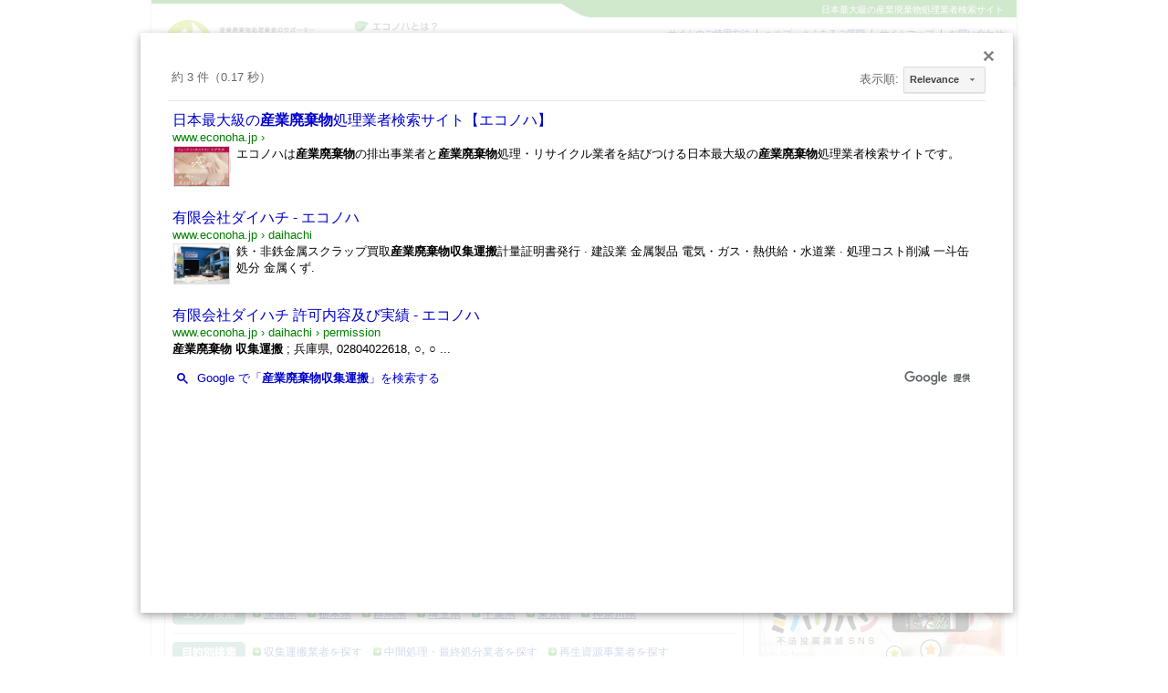

--- FILE ---
content_type: text/html
request_url: https://econoha.jp/search_list.html?l=7&q=%E7%94%A3%E6%A5%AD%E5%BB%83%E6%A3%84%E7%89%A9%E5%8F%8E%E9%9B%86%E9%81%8B%E6%90%AC&s=a
body_size: 16515
content:
<?xml version="1.0" encoding="utf-8"?>
<!DOCTYPE html PUBLIC "-//W3C//DTD XHTML 1.0 Transitional//EN"
"http://www.w3.org/TR/xhtml1/DTD/xhtml1-transitional.dtd">
<html xmlns="http://www.w3.org/1999/xhtml" xml:lang="ja" lang="ja">
<head>
<meta http-equiv="content-type" content="text/html;charset=utf-8" />
<meta http-equiv="content-style-type" content="text/css" />
<meta http-equiv="content-script-type" content="text/javascript" />
<title>日本最大級の産業廃棄物処理業者検索サイト【エコノハ】</title>
<meta name="description" content="エコノハは産業廃棄物の排出事業者と産業廃棄物処理・リサイクル業者を結びつける日本最大級の産業廃棄物処理業者検索サイトです。" />
<meta name="keywords" content="産業廃棄物,産業廃棄物 処理業者,エコノハ" />
<meta name="MSSmartTagsPreventParsing" content="true" />
<meta http-equiv="imagetoolbar" content="no" />
<meta name="MSSmartTagsPreventParsing" content="true" />
<meta name="verify-v1" content="rm1hk+GahZMGgthBAFBvKjnmStETtbxZOKuKNeT4LIo=" />
<meta http-equiv="X-UA-Compatible" content="IE=EmulateIE7" />
<link href="favicon.ico" type="image/x-icon" rel="shortcut icon" />
<script type="text/javascript" src="/js/js-loader.js"></script>
<script type="text/javascript" src="/js/original.js"></script>
<script type="text/javascript" src="/js/window.js"></script>
<link rel="stylesheet" type="text/css" href="css/import.css" media="all" />
<link rel="stylesheet" type="text/css" href="/css/print.css" media="print" />
<script async src="https://pagead2.googlesyndication.com/pagead/js/adsbygoogle.js?client=ca-pub-8899112259529887" crossorigin="anonymous"></script>
</head>
<body>
<!-- ClickTale Top part -->
<script type="text/javascript">
var WRInitTime=(new Date()).getTime();
</script>
<!-- ClickTale end of Top part -->
<div id="wrapper">
<div id="header">
<h1>日本最大級の産業廃棄物処理業者検索サイト</h1>
<ul id="u-navi">
<li><a href="http://econoha.jp/howto/index.html">サイトのご使用方法</a></li><!--
--><li><a href="http://econoha.jp/help/index.html">ヘルプ・よくあるご質問</a></li><!--
--><li><a href="http://econoha.jp/sitemap/index.html">サイトマップ</a></li><!--
--><li class="last"><a href="http://econoha.jp/inquiry/input.html">お問い合わせ</a></li>
</ul>
<ul id="navi">
<li><a href="http://econoha.jp/search_item.html"><img src="/common/header_navi01.gif" alt="処理業者を探す" class="ro" /></a></li><!--
--><li><a href="http://econoha.jp/ecoten/index.html"><img src="/common/header_navi02.gif" alt="環境機器を探す（エコテン）" class="ro" /></a></li><!--
--><li><a href="http://econoha.jp/gominavi/index.html"><img src="/common/header_navi03.gif" alt="ごみナビ" class="ro" /></a></li><!--
--><li><a href="http://econoha.jp/promotion/index.html"><img src="/common/header_navi04.gif" alt="プロモーション支援" class="ro" /></a></li><!--
--><li><a href="http://econoha.jp/mypage/login.html"><img src="/common/header_navi05.gif" alt="マイページ" class="ro" /></a></li>
</ul>

<p><a href="http://econoha.jp/"><img src="/common/header_logo.gif" alt="エコノハ-限りなく透明な会社へ" /></a></p>
<ul id="s-navi">
<li><a href="http://econoha.jp/econoha/index.html"><img src="/common/header_snavi01.gif" alt="エコノハとは？" /></a></li><!--
--><li><a href="http://econoha.jp/first/index.html"><img src="/common/header_snavi02.gif" alt="初めての方へ" /></a></li><!--
--><li><a href="http://econoha.jp/"><img src="/common/header_snavi03.gif" alt="ホーム" /></a></li>
</ul>
<!-- /header --></div>

<div id="container">

<div id="main">
<script>
  (function() {
    var cx = '006522018531769721028:vewqkvpjqva';
    var gcse = document.createElement('script');
    gcse.type = 'text/javascript';
    gcse.async = true;
    gcse.src = 'https://cse.google.com/cse.js?cx=' + cx;
    var s = document.getElementsByTagName('script')[0];
    s.parentNode.insertBefore(gcse, s);
  })();
</script>
<gcse:search></gcse:search>
<div class="dot-line">&nbsp;</div>

<div id="area-tabs">
<ul id="area-link">
<li id="search-area-tab03"><a href="#area-tabs-3" rel="history">関東版</a></li>
<li id="search-area-tab05"><a href="#area-tabs-5" rel="history">中部版</a></li>
<li id="search-area-tab06"><a href="#area-tabs-6" rel="history">関西版</a></li>
<li id="search-area-tab08"><a href="#area-tabs-8" rel="history">九州版</a></li>
<li id="search-area-tab02"><a href="#area-tabs-2" rel="history">東北版</a></li>
<li id="search-area-tab01"><a href="#area-tabs-1" rel="history">北海道版</a></li>
<li id="search-area-tab04"><a href="#area-tabs-4" rel="history">中国版</a></li>
<li id="search-area-tab07"><a href="#area-tabs-7" rel="history">四国版</a></li>
</ul>

<div id="area-tabs-1">
<h2><img src="/images/area01_info_ti.gif" alt="エコノハ北海道" /></h2>
<div class="area-box">
<div class="section">
<h3><img src="/images/area01_info_by01.gif" alt="得意分野で探す" /></h3>
<ul>
<li><a href="/search_list.html?l=1&amp;f=1">農業</a></li><li><a href="/search_list.html?l=1&amp;f=2">林業</a></li><li><a href="/search_list.html?l=1&amp;f=3">漁業</a></li><li><a href="/search_list.html?l=1&amp;f=4">鉱業</a></li><li><a href="/search_list.html?l=1&amp;f=5">建設業</a></li><li><a href="/search_list.html?l=1&amp;f=6">製造業</a></li><li><a href="/search_list.html?l=1&amp;f=28">電気・ガス・熱供給・水道業</a></li><li><a href="/search_list.html?l=1&amp;f=29">運輸業、郵便業</a></li><li><a href="/search_list.html?l=1&amp;f=30">情報通信業</a></li><li><a href="/search_list.html?l=1&amp;f=31">卸売・小売業</a></li><li><a href="/search_list.html?l=1&amp;f=32">飲食店・宿泊業</a></li><li><a href="/search_list.html?l=1&amp;f=33">医療、福祉</a></li><li><a href="/search_list.html?l=1&amp;f=34">教育、学習支援業、複合サービス業、サービス業</a></li><li><a href="/search_list.html?l=1&amp;f=35">公務</a></li></ul>
</div>
<div class="section">
<h3><img src="/images/area01_info_by04.gif" alt="こだわり検索" /></h3>
<ul class="no-marker">
<li><img src="/common/ico_kodawari01.gif" alt="優良性評価制度" /><a href="/search_list.html?l=1&amp;k=1">優良性評価制度</a></li><li><img src="/common/ico_kodawari02.gif" alt="ISO14001取得" /><a href="/search_list.html?l=1&amp;k=2">ISO14001取得</a></li><li><img src="/common/ico_kodawari03.gif" alt="エコアクション21取得" /><a href="/search_list.html?l=1&amp;k=3">エコアクション21取得</a></li><li><img src="/common/ico_kodawari04.gif" alt="プライバシーマーク取得" /><a href="/search_list.html?l=1&amp;k=4">プライバシーマーク取得</a></li><li><img src="/common/ico_kodawari05.gif" alt="電子マニフェスト導入" /><a href="/search_list.html?l=1&amp;k=5">電子マニフェスト導入</a></li><li><img src="/common/ico_kodawari06.gif" alt="再生事業者登録" /><a href="/search_list.html?l=1&amp;k=6">再生事業者登録</a></li><li><img src="/common/ico_kodawari07.gif" alt="排出者の声" /><a href="/search_list.html?l=1&amp;k=7">排出者の声</a></li><li><img src="/common/ico_kodawari08.gif" alt="リサイクル製品" /><a href="/search_list.html?l=1&amp;k=8">リサイクル製品</a></li></ul>
</div>
<div class="section">
<h3><img src="/images/area01_info_by05.gif" alt="エリア検索" /></h3>
<ul>
<li><a href="/search_list.html?l=1&amp;p=01">北海道</a></li></ul>
</div>
<div class="section">
<h3><img src="/images/area01_info_by06.gif" alt="目的別検索" /></h3>
<ul>
<li><a href="/search_list.html?l=1&amp;d=1">収集運搬業者を探す</a></li><li><a href="/search_list.html?l=1&amp;d=2">中間処理・最終処分業者を探す</a></li><li><a href="/search_list.html?l=1&amp;d=3">再生資源事業者を探す</a></li></ul>
</div>
<div class="section last">
<h3><img src="/images/area01_info_by07.gif" alt="詳細検索" /></h3>
<p>詳しい条件を組み合わせて処理業者を検索できます。<a href="/search_item.html" class="btn"><img src="/common/btn_input_condition.jpg" alt="条件入力ページへ" /></a></p>
</div>
</div>
</div>
<div id="area-tabs-2">
<h2><img src="/images/area02_info_ti.gif" alt="エコノハ東北" /></h2>
<div class="area-box">
<div class="section">
<h3><img src="/images/area02_info_by01.gif" alt="得意分野で探す" /></h3>
<ul>
<li><a href="/search_list.html?l=2&amp;f=1">農業</a></li><li><a href="/search_list.html?l=2&amp;f=2">林業</a></li><li><a href="/search_list.html?l=2&amp;f=3">漁業</a></li><li><a href="/search_list.html?l=2&amp;f=4">鉱業</a></li><li><a href="/search_list.html?l=2&amp;f=5">建設業</a></li><li><a href="/search_list.html?l=2&amp;f=6">製造業</a></li><li><a href="/search_list.html?l=2&amp;f=28">電気・ガス・熱供給・水道業</a></li><li><a href="/search_list.html?l=2&amp;f=29">運輸業、郵便業</a></li><li><a href="/search_list.html?l=2&amp;f=30">情報通信業</a></li><li><a href="/search_list.html?l=2&amp;f=31">卸売・小売業</a></li><li><a href="/search_list.html?l=2&amp;f=32">飲食店・宿泊業</a></li><li><a href="/search_list.html?l=2&amp;f=33">医療、福祉</a></li><li><a href="/search_list.html?l=2&amp;f=34">教育、学習支援業、複合サービス業、サービス業</a></li><li><a href="/search_list.html?l=2&amp;f=35">公務</a></li></ul>
</div>
<div class="section">
<h3><img src="/images/area02_info_by02.gif" alt="ピンポイントで探す" /></h3>
<p class="line-link">
<a href="/search_list.html?l=2&amp;q=%E5%BB%83%E6%A3%84%E6%9B%B8%E9%A1%9E%2F%E6%A9%9F%E5%AF%86%E6%96%87%E6%9B%B8&amp;s=a">廃棄書類/機密文書</a>
<a href="/search_list.html?l=2&amp;q=%E6%9C%89%E5%AE%B3%E7%89%A9%E8%B3%AA%E7%AD%89%E3%81%AE%E5%88%86%E6%9E%90%E3%83%BB%E6%B8%AC%E5%AE%9A&amp;s=a">有害物質等の分析・測定</a>
<a href="/search_list.html?l=2&amp;q=%E5%9B%BD%E5%86%85%E6%9C%80%E5%A4%A7%E7%B4%9A%E3%81%AE%E4%B8%AD%E9%96%93%E5%87%A6%E7%90%86%E5%B7%A5%E5%A0%B4&amp;s=a">国内最大級の中間処理工場</a>
<a href="/search_list.html?l=2&amp;q=%E4%B8%AD%E5%8F%A4%E3%82%AA%E3%83%95%E3%82%A3%E3%82%B9%E4%BB%80%E5%99%A8%2F%E5%AE%B6%E5%85%B7&amp;s=a">中古オフィス什器/家具</a>
<a href="/search_list.html?l=2&amp;q=%E5%BA%97%E8%88%97%E5%8E%9F%E7%8A%B6%E5%9B%9E%E5%BE%A9&amp;s=a">店舗原状回復</a>
<a href="/search_list.html?l=2&amp;q=%E7%94%A3%E6%A5%AD%E5%BB%83%E6%A3%84%E7%89%A9%E5%8F%8E%E9%9B%86%E9%81%8B%E6%90%AC%E5%87%A6%E7%90%86&amp;s=a">産業廃棄物収集運搬処理</a>
<a href="/search_list.html?l=2&amp;q=%E6%A9%9F%E5%AF%86%E6%96%87%E6%9B%B8%E5%87%A6%E7%90%86&amp;s=a">機密文書処理</a>
<a href="/search_list.html?l=2&amp;q=%E4%B8%80%E8%B2%AB%E5%87%A6%E7%90%86%E3%81%A7%E5%AE%89%E5%BF%83%E5%AE%89%E5%85%A8%E3%82%92%E6%8F%90%E4%BE%9B&amp;s=a">一貫処理で安心安全を提供</a>
<a href="/search_list.html?l=2&amp;q=%E6%83%85%E5%A0%B1%E9%96%8B%E7%A4%BA%E3%82%B7%E3%82%B9%E3%83%86%E3%83%A0&amp;s=a">情報開示システム</a>
<a href="/search_list.html?l=2&amp;q=%E5%BB%83%E9%A3%9F%E7%94%A8%E6%B2%B9%E3%83%AA%E3%82%B5%E3%82%A4%E3%82%AF%E3%83%AB&amp;s=a">廃食用油リサイクル</a>
<a href="/search_list.html?l=2&amp;q=%E3%83%97%E3%83%A9%E3%83%B3%E3%83%88%E8%A7%A3%E4%BD%93%E6%92%A4%E5%8E%BB&amp;s=a">プラント解体撤去</a>
<a href="/search_list.html?l=2&amp;q=%E6%9C%89%E5%AE%B3%E6%80%A7%E3%83%BB%E6%9C%89%E6%AF%92%E6%80%A7%E5%BB%83%E6%A3%84%E7%89%A9&amp;s=a">有害性・有毒性廃棄物</a>
<a href="/search_list.html?l=2&amp;q=%E5%87%A6%E7%90%86%E6%96%BD%E8%A8%AD%E6%96%A1%E6%97%8B%E6%A5%AD%E5%8B%99&amp;s=a">処理施設斡旋業務</a>
<a href="/search_list.html?l=2&amp;q=%E5%B0%8F%E5%8F%A3%E5%8F%8E%E9%9B%86%E9%81%8B%E6%90%AC&amp;s=a">小口収集運搬</a>
<a href="/search_list.html?l=2&amp;q=%E5%8F%A4%E7%B4%99%E5%9B%9E%E5%8F%8E%E5%87%A6%E7%90%86&amp;s=a">古紙回収処理</a>
</p>
</div>
<div class="section">
<h3><img src="/images/area02_info_by04.gif" alt="こだわり検索" /></h3>
<ul class="no-marker">
<li><img src="/common/ico_kodawari01.gif" alt="優良性評価制度" /><a href="/search_list.html?l=2&amp;k=1">優良性評価制度</a></li><li><img src="/common/ico_kodawari02.gif" alt="ISO14001取得" /><a href="/search_list.html?l=2&amp;k=2">ISO14001取得</a></li><li><img src="/common/ico_kodawari03.gif" alt="エコアクション21取得" /><a href="/search_list.html?l=2&amp;k=3">エコアクション21取得</a></li><li><img src="/common/ico_kodawari04.gif" alt="プライバシーマーク取得" /><a href="/search_list.html?l=2&amp;k=4">プライバシーマーク取得</a></li><li><img src="/common/ico_kodawari05.gif" alt="電子マニフェスト導入" /><a href="/search_list.html?l=2&amp;k=5">電子マニフェスト導入</a></li><li><img src="/common/ico_kodawari06.gif" alt="再生事業者登録" /><a href="/search_list.html?l=2&amp;k=6">再生事業者登録</a></li><li><img src="/common/ico_kodawari07.gif" alt="排出者の声" /><a href="/search_list.html?l=2&amp;k=7">排出者の声</a></li><li><img src="/common/ico_kodawari08.gif" alt="リサイクル製品" /><a href="/search_list.html?l=2&amp;k=8">リサイクル製品</a></li></ul>
</div>
<div class="section">
<h3><img src="/images/area02_info_by05.gif" alt="エリア検索" /></h3>
<ul>
<li><a href="/search_list.html?l=2&amp;p=02">青森県</a></li><li><a href="/search_list.html?l=2&amp;p=03">岩手県</a></li><li><a href="/search_list.html?l=2&amp;p=04">宮城県</a></li><li><a href="/search_list.html?l=2&amp;p=05">秋田県</a></li><li><a href="/search_list.html?l=2&amp;p=06">山形県</a></li><li><a href="/search_list.html?l=2&amp;p=07">福島県</a></li></ul>
</div>
<div class="section">
<h3><img src="/images/area02_info_by06.gif" alt="目的別検索" /></h3>
<ul>
<li><a href="/search_list.html?l=2&amp;d=1">収集運搬業者を探す</a></li><li><a href="/search_list.html?l=2&amp;d=2">中間処理・最終処分業者を探す</a></li><li><a href="/search_list.html?l=2&amp;d=3">再生資源事業者を探す</a></li></ul>
</div>
<div class="section last">
<h3><img src="/images/area02_info_by07.gif" alt="詳細検索" /></h3>
<p>詳しい条件を組み合わせて処理業者を検索できます。<a href="/search_item.html" class="btn"><img src="/common/btn_input_condition.jpg" alt="条件入力ページへ" /></a></p>
</div>
</div>
</div>
<div id="area-tabs-3">
<h2><img src="/images/area03_info_ti.gif" alt="エコノハ関東" /></h2>
<div class="area-box">
<div class="section">
<h3><img src="/images/area03_info_by01.gif" alt="得意分野で探す" /></h3>
<ul>
<li><a href="/search_list.html?l=3&amp;f=1">農業</a></li><li><a href="/search_list.html?l=3&amp;f=2">林業</a></li><li><a href="/search_list.html?l=3&amp;f=3">漁業</a></li><li><a href="/search_list.html?l=3&amp;f=4">鉱業</a></li><li><a href="/search_list.html?l=3&amp;f=5">建設業</a></li><li><a href="/search_list.html?l=3&amp;f=6">製造業</a></li><li><a href="/search_list.html?l=3&amp;f=28">電気・ガス・熱供給・水道業</a></li><li><a href="/search_list.html?l=3&amp;f=29">運輸業、郵便業</a></li><li><a href="/search_list.html?l=3&amp;f=30">情報通信業</a></li><li><a href="/search_list.html?l=3&amp;f=31">卸売・小売業</a></li><li><a href="/search_list.html?l=3&amp;f=32">飲食店・宿泊業</a></li><li><a href="/search_list.html?l=3&amp;f=33">医療、福祉</a></li><li><a href="/search_list.html?l=3&amp;f=34">教育、学習支援業、複合サービス業、サービス業</a></li><li><a href="/search_list.html?l=3&amp;f=35">公務</a></li></ul>
</div>
<div class="section">
<h3><img src="/images/area03_info_by02.gif" alt="ピンポイントで探す" /></h3>
<p class="line-link">
<a href="/search_list.html?l=3&amp;q=%E5%BB%83%E6%A3%84%E7%89%A9%E3%82%B3%E3%83%B3%E3%82%B5%E3%83%AB%E3%83%86%E3%82%A3%E3%83%B3%E3%82%B0&amp;s=a">廃棄物コンサルティング</a>
<a href="/search_list.html?l=3&amp;q=%E4%B8%AD%E5%8F%A4%E3%82%AA%E3%83%95%E3%82%A3%E3%82%B9%E4%BB%80%E5%99%A8%2F%E5%AE%B6%E5%85%B7&amp;s=a">中古オフィス什器/家具</a>
<a href="/search_list.html?l=3&amp;q=%E6%9C%A8%E3%81%8F%E3%81%9A%E7%A5%9D%E6%97%A5%E3%82%82%E5%8F%97%E5%85%A5%E3%82%8C%E5%8F%AF%E8%83%BD&amp;s=a">木くず祝日も受入れ可能</a>
<a href="/search_list.html?l=3&amp;q=%E5%85%A8%E5%9B%BD%E3%83%8D%E3%83%83%E3%83%88%E3%83%AF%E3%83%BC%E3%82%AF%E6%9C%A8%E3%81%8F%E3%81%9A%E5%87%A6%E7%90%86&amp;s=a">全国ネットワーク木くず処理</a>
<a href="/search_list.html?l=3&amp;q=%E6%83%85%E5%A0%B1%E9%96%8B%E7%A4%BA%E3%82%B7%E3%82%B9%E3%83%86%E3%83%A0&amp;s=a">情報開示システム</a>
<a href="/search_list.html?l=3&amp;q=%E7%81%BD%E5%AE%B3%E5%BE%A9%E6%97%A7%E6%94%AF%E6%8F%B4&amp;s=a">災害復旧支援</a>
<a href="/search_list.html?l=3&amp;q=%E9%89%84%E3%82%B9%E3%82%AF%E3%83%A9%E3%83%83%E3%83%97%E3%80%80&amp;s=a">鉄スクラップ　</a>
<a href="/search_list.html?l=3&amp;q=%E6%B1%9A%E6%9F%93%E5%9C%9F%E5%A3%8C%E6%B5%84%E5%8C%96&amp;s=a">汚染土壌浄化</a>
<a href="/search_list.html?l=3&amp;q=%E5%BB%83%E6%B2%B9&amp;s=a">廃油</a>
<a href="/search_list.html?l=3&amp;q=%E3%83%9F%E3%83%B3%E3%83%81%E3%83%BB%E3%83%95%E3%83%AB%E3%82%A4%E3%81%97%E3%81%9F&amp;s=a">ミンチ・フルイした</a>
<a href="/search_list.html?l=3&amp;q=%E5%BB%83%E6%A3%84%E7%89%A9%E3%82%B3%E3%83%B3%E3%82%B5%E3%83%AB%E3%82%BF%E3%83%B3%E3%83%88&amp;s=a">廃棄物コンサルタント</a>
<a href="/search_list.html?l=3&amp;q=%E6%9C%A8%E6%9D%90%E3%81%AE%E5%87%A6%E5%88%86&amp;s=a">木材の処分</a>
<a href="/search_list.html?l=3&amp;q=%E5%BB%83%E6%A3%84%E7%89%A9%E3%81%AE%E3%83%AA%E3%82%B5%E3%82%A4%E3%82%AF%E3%83%AB%E5%87%A6%E7%90%86&amp;s=a">廃棄物のリサイクル処理</a>
<a href="/search_list.html?l=3&amp;q=%E5%BB%BA%E8%A8%AD%E8%A7%A3%E4%BD%93%E6%92%A4%E5%8E%BB&amp;s=a">建設解体撤去</a>
<a href="/search_list.html?l=3&amp;q=%E5%BB%BA%E8%A8%AD%E5%BB%83%E6%9D%90%E3%83%AA%E3%82%B5%E3%82%A4%E3%82%AF%E3%83%AB&amp;s=a">建設廃材リサイクル</a>
<a href="/search_list.html?l=3&amp;q=%E5%BB%83%E6%BA%B6%E5%89%A4&amp;s=a">廃溶剤</a>
<a href="/search_list.html?l=3&amp;q=%E9%9D%9E%E9%89%84%E8%B2%B7%E5%8F%96%E3%80%80%E6%9D%B1%E4%BA%AC%E9%83%BD&amp;s=a">非鉄買取　東京都</a>
<a href="/search_list.html?l=3&amp;q=%E4%B8%80%E8%B2%AB%E5%87%A6%E7%90%86%E3%81%A7%E5%AE%89%E5%BF%83%E5%AE%89%E5%85%A8%E3%82%92%E6%8F%90%E4%BE%9B&amp;s=a">一貫処理で安心安全を提供</a>
<a href="/search_list.html?l=3&amp;q=%E5%BA%97%E8%88%97%E3%83%BB%E3%82%AA%E3%83%95%E3%82%A3%E3%82%B9%E4%B8%8D%E7%94%A8%E5%93%81&amp;s=a">店舗・オフィス不用品</a>
<a href="/search_list.html?l=3&amp;q=%E5%AE%B6%E8%B2%A1%E9%81%93%E5%85%B7%E3%83%BB%E9%81%BA%E5%93%81%E6%95%B4%E7%90%86&amp;s=a">家財道具・遺品整理</a>
<a href="/search_list.html?l=3&amp;q=%E5%BB%83%E7%9F%B3%E8%86%8F%E3%83%9C%E3%83%BC%E3%83%89%E3%83%AA%E3%82%B5%E3%82%A4%E3%82%AF%E3%83%AB&amp;s=a">廃石膏ボードリサイクル</a>
<a href="/search_list.html?l=3&amp;q=%E7%B4%99%E3%80%80%E7%BC%B6%E3%80%80%E3%83%93%E3%83%B3%E3%81%AE%E3%83%AA%E3%82%B5%E3%82%A4%E3%82%AF%E3%83%AB&amp;s=a">紙　缶　ビンのリサイクル</a>
<a href="/search_list.html?l=3&amp;q=%E6%9C%89%E5%AE%B3%E7%89%A9%E8%B3%AA%E7%AD%89%E3%81%AE%E5%88%86%E6%9E%90%E3%83%BB%E6%B8%AC%E5%AE%9A&amp;s=a">有害物質等の分析・測定</a>
<a href="/search_list.html?l=3&amp;q=%E8%A7%A3%E4%BD%93%E3%81%94%E3%81%BF%E5%87%A6%E5%88%86&amp;s=a">解体ごみ処分</a>
</p>
</div>
<div class="section">
<h3><img src="/images/area03_info_by03.gif" alt="排出事業者の声で探す" /></h3>
<ul class="block-link">
<li><a href="/daitotec/review.html">当社にとってのメリットを第一に考えて様々な提案していただき、処理をお願いさせて…【株式会社　ダイトー・テクニカル・システム】</a></li><li><a href="/nakagawasangyo/review.html">お客の立場から提案してくれるので、安心して依頼できました。
あとは、積極的な営…【中川産業株式会社】</a></li></ul>
</div>
<div class="section">
<h3><img src="/images/area03_info_by04.gif" alt="こだわり検索" /></h3>
<ul class="no-marker">
<li><img src="/common/ico_kodawari01.gif" alt="優良性評価制度" /><a href="/search_list.html?l=3&amp;k=1">優良性評価制度</a></li><li><img src="/common/ico_kodawari02.gif" alt="ISO14001取得" /><a href="/search_list.html?l=3&amp;k=2">ISO14001取得</a></li><li><img src="/common/ico_kodawari03.gif" alt="エコアクション21取得" /><a href="/search_list.html?l=3&amp;k=3">エコアクション21取得</a></li><li><img src="/common/ico_kodawari04.gif" alt="プライバシーマーク取得" /><a href="/search_list.html?l=3&amp;k=4">プライバシーマーク取得</a></li><li><img src="/common/ico_kodawari05.gif" alt="電子マニフェスト導入" /><a href="/search_list.html?l=3&amp;k=5">電子マニフェスト導入</a></li><li><img src="/common/ico_kodawari06.gif" alt="再生事業者登録" /><a href="/search_list.html?l=3&amp;k=6">再生事業者登録</a></li><li><img src="/common/ico_kodawari07.gif" alt="排出者の声" /><a href="/search_list.html?l=3&amp;k=7">排出者の声</a></li><li><img src="/common/ico_kodawari08.gif" alt="リサイクル製品" /><a href="/search_list.html?l=3&amp;k=8">リサイクル製品</a></li></ul>
</div>
<div class="section">
<h3><img src="/images/area03_info_by05.gif" alt="エリア検索" /></h3>
<ul>
<li><a href="/search_list.html?l=3&amp;p=08">茨城県</a></li><li><a href="/search_list.html?l=3&amp;p=09">栃木県</a></li><li><a href="/search_list.html?l=3&amp;p=10">群馬県</a></li><li><a href="/search_list.html?l=3&amp;p=11">埼玉県</a></li><li><a href="/search_list.html?l=3&amp;p=12">千葉県</a></li><li><a href="/search_list.html?l=3&amp;p=13">東京都</a></li><li><a href="/search_list.html?l=3&amp;p=14">神奈川県</a></li></ul>
</div>
<div class="section">
<h3><img src="/images/area03_info_by06.gif" alt="目的別検索" /></h3>
<ul>
<li><a href="/search_list.html?l=3&amp;d=1">収集運搬業者を探す</a></li><li><a href="/search_list.html?l=3&amp;d=2">中間処理・最終処分業者を探す</a></li><li><a href="/search_list.html?l=3&amp;d=3">再生資源事業者を探す</a></li></ul>
</div>
<div class="section last">
<h3><img src="/images/area03_info_by07.gif" alt="詳細検索" /></h3>
<p>詳しい条件を組み合わせて処理業者を検索できます。<a href="/search_item.html" class="btn"><img src="/common/btn_input_condition.jpg" alt="条件入力ページへ" /></a></p>
</div>
</div>
</div>
<div id="area-tabs-4">
<h2><img src="/images/area04_info_ti.gif" alt="エコノハ中国" /></h2>
<div class="area-box">
<div class="section">
<h3><img src="/images/area04_info_by01.gif" alt="得意分野で探す" /></h3>
<ul>
<li><a href="/search_list.html?l=4&amp;f=1">農業</a></li><li><a href="/search_list.html?l=4&amp;f=2">林業</a></li><li><a href="/search_list.html?l=4&amp;f=3">漁業</a></li><li><a href="/search_list.html?l=4&amp;f=4">鉱業</a></li><li><a href="/search_list.html?l=4&amp;f=5">建設業</a></li><li><a href="/search_list.html?l=4&amp;f=6">製造業</a></li><li><a href="/search_list.html?l=4&amp;f=28">電気・ガス・熱供給・水道業</a></li><li><a href="/search_list.html?l=4&amp;f=29">運輸業、郵便業</a></li><li><a href="/search_list.html?l=4&amp;f=30">情報通信業</a></li><li><a href="/search_list.html?l=4&amp;f=31">卸売・小売業</a></li><li><a href="/search_list.html?l=4&amp;f=32">飲食店・宿泊業</a></li><li><a href="/search_list.html?l=4&amp;f=33">医療、福祉</a></li><li><a href="/search_list.html?l=4&amp;f=34">教育、学習支援業、複合サービス業、サービス業</a></li><li><a href="/search_list.html?l=4&amp;f=35">公務</a></li></ul>
</div>
<div class="section">
<h3><img src="/images/area04_info_by02.gif" alt="ピンポイントで探す" /></h3>
<p class="line-link">
<a href="/search_list.html?l=4&amp;q=%E7%94%A3%E6%A5%AD%E5%BB%83%E6%A3%84%E7%89%A9%E5%87%A6%E7%90%86&amp;s=a">産業廃棄物処理</a>
<a href="/search_list.html?l=4&amp;q=%E9%A3%9F%E7%94%A8%E6%B2%B9&amp;s=a">食用油</a>
<a href="/search_list.html?l=4&amp;q=%E5%8C%BB%E7%99%82%E7%B3%BB%E5%BB%83%E6%A3%84%E7%89%A9%E3%81%AE%E3%83%AA%E3%82%B5%E3%82%A4%E3%82%AF%E3%83%AB&amp;s=a">医療系廃棄物のリサイクル</a>
<a href="/search_list.html?l=4&amp;q=%E3%82%B3%E3%83%B3%E3%83%97%E3%83%A9%E3%82%A4%E3%82%A2%E3%83%B3%E3%82%B9%E9%A0%86%E5%AE%88&amp;s=a">コンプライアンス順守</a>
<a href="/search_list.html?l=4&amp;q=%E3%82%BF%E3%83%BC%E3%83%AB%E3%83%94%E3%83%83%E3%83%81&amp;s=a">タールピッチ</a>
<a href="/search_list.html?l=4&amp;q=%E3%83%9F%E3%83%B3%E3%83%81%E3%83%BB%E3%83%95%E3%83%AB%E3%82%A4%E3%81%97%E3%81%9F&amp;s=a">ミンチ・フルイした</a>
<a href="/search_list.html?l=4&amp;q=%E3%82%A8%E3%82%B3%E3%83%A1%E3%83%AB%E3%83%84&amp;s=a">エコメルツ</a>
<a href="/search_list.html?l=4&amp;q=%E9%8B%B3%E7%89%A9%E5%BB%83%E7%A0%82&amp;s=a">鋳物廃砂</a>
<a href="/search_list.html?l=4&amp;q=%E7%94%A3%E6%A5%AD%E5%BB%83%E6%A3%84%E7%89%A9%E5%8F%8E%E9%9B%86%E9%81%8B%E6%90%AC&amp;s=a">産業廃棄物収集運搬</a>
<a href="/search_list.html?l=4&amp;q=%E3%83%95%E3%83%AD%E3%83%B3%E7%A0%B4%E5%A3%8A%E5%87%A6%E7%90%86&amp;s=a">フロン破壊処理</a>
<a href="/search_list.html?l=4&amp;q=%E3%83%AA%E3%82%B5%E3%82%A4%E3%82%AF%E3%83%AB&amp;s=a">リサイクル</a>
<a href="/search_list.html?l=4&amp;q=%E6%B7%B7%E5%90%88%E5%BB%83%E6%A3%84%E7%89%A9&amp;s=a">混合廃棄物</a>
<a href="/search_list.html?l=4&amp;q=%E7%99%BA%E6%B3%A1%E3%82%B9%E3%83%81%E3%83%AD%E3%83%BC%E3%83%AB&amp;s=a">発泡スチロール</a>
<a href="/search_list.html?l=4&amp;q=%E9%89%B1%E3%81%95%E3%81%84%E3%83%BB%E3%82%B3%E3%83%B3%E3%82%AF%E3%83%AA%E3%83%BC%E3%83%88%E3%82%AC%E3%83%A9%E5%87%A6%E5%88%86&amp;s=a">鉱さい・コンクリートガラ処分</a>
<a href="/search_list.html?l=4&amp;q=%E5%BB%BA%E8%A8%AD%E5%BB%83%E6%9D%90%E5%87%A6%E7%90%86&amp;s=a">建設廃材処理</a>
<a href="/search_list.html?l=4&amp;q=%E6%B1%9A%E6%9F%93%E5%9C%9F%E5%A3%8C%E6%B5%84%E5%8C%96&amp;s=a">汚染土壌浄化</a>
<a href="/search_list.html?l=4&amp;q=%E4%B8%80%E8%88%AC%E5%BB%83%E6%A3%84%E7%89%A9&amp;s=a">一般廃棄物</a>
<a href="/search_list.html?l=4&amp;q=%E3%82%A2%E3%82%B9%E3%83%99%E3%82%B9%E3%83%88&amp;s=a">アスベスト</a>
<a href="/search_list.html?l=4&amp;q=%E5%AE%89%E5%AE%9A%E5%9E%8B&amp;s=a">安定型</a>
<a href="/search_list.html?l=4&amp;q=%E4%BD%8E%E3%82%B3%E3%82%B9%E3%83%88%E5%87%A6%E7%90%86&amp;s=a">低コスト処理</a>
<a href="/search_list.html?l=4&amp;q=%E5%BB%83%E3%83%97%E3%83%A9%E3%82%B9%E3%83%81%E3%83%83%E3%82%AF%E9%A1%9E&amp;s=a">廃プラスチック類</a>
<a href="/search_list.html?l=4&amp;q=%E4%BA%8C%E9%85%B8%E5%8C%96%E7%82%AD%E7%B4%A0%E5%89%8A%E6%B8%9B&amp;s=a">二酸化炭素削減</a>
<a href="/search_list.html?l=4&amp;q=%E3%83%90%E3%82%A4%E3%82%AA%E3%83%87%E3%82%A3%E3%83%BC%E3%82%BC%E3%83%AB&amp;s=a">バイオディーゼル</a>
<a href="/search_list.html?l=4&amp;q=%E8%B3%87%E6%BA%90%E3%83%AA%E3%82%B5%E3%82%A4%E3%82%AF%E3%83%AB%E3%82%A2%E3%83%89%E3%83%90%E3%82%A4%E3%82%B6%E3%83%BC&amp;s=a">資源リサイクルアドバイザー</a>
</p>
</div>
<div class="section">
<h3><img src="/images/area04_info_by03.gif" alt="排出事業者の声で探す" /></h3>
<ul class="block-link">
<li><a href="/nakamurashouji/review.html">エコノハを通じて、先月に事務所の引っ越し時に発生した廃棄物を処理していただきま…【中村商事株式会社】</a></li></ul>
</div>
<div class="section">
<h3><img src="/images/area04_info_by04.gif" alt="こだわり検索" /></h3>
<ul class="no-marker">
<li><img src="/common/ico_kodawari01.gif" alt="優良性評価制度" /><a href="/search_list.html?l=4&amp;k=1">優良性評価制度</a></li><li><img src="/common/ico_kodawari02.gif" alt="ISO14001取得" /><a href="/search_list.html?l=4&amp;k=2">ISO14001取得</a></li><li><img src="/common/ico_kodawari03.gif" alt="エコアクション21取得" /><a href="/search_list.html?l=4&amp;k=3">エコアクション21取得</a></li><li><img src="/common/ico_kodawari04.gif" alt="プライバシーマーク取得" /><a href="/search_list.html?l=4&amp;k=4">プライバシーマーク取得</a></li><li><img src="/common/ico_kodawari05.gif" alt="電子マニフェスト導入" /><a href="/search_list.html?l=4&amp;k=5">電子マニフェスト導入</a></li><li><img src="/common/ico_kodawari06.gif" alt="再生事業者登録" /><a href="/search_list.html?l=4&amp;k=6">再生事業者登録</a></li><li><img src="/common/ico_kodawari07.gif" alt="排出者の声" /><a href="/search_list.html?l=4&amp;k=7">排出者の声</a></li><li><img src="/common/ico_kodawari08.gif" alt="リサイクル製品" /><a href="/search_list.html?l=4&amp;k=8">リサイクル製品</a></li></ul>
</div>
<div class="section">
<h3><img src="/images/area04_info_by05.gif" alt="エリア検索" /></h3>
<ul>
<li><a href="/search_list.html?l=4&amp;p=31">鳥取県</a></li><li><a href="/search_list.html?l=4&amp;p=32">島根県</a></li><li><a href="/search_list.html?l=4&amp;p=33">岡山県</a></li><li><a href="/search_list.html?l=4&amp;p=34">広島県</a></li><li><a href="/search_list.html?l=4&amp;p=35">山口県</a></li></ul>
</div>
<div class="section">
<h3><img src="/images/area04_info_by06.gif" alt="目的別検索" /></h3>
<ul>
<li><a href="/search_list.html?l=4&amp;d=1">収集運搬業者を探す</a></li><li><a href="/search_list.html?l=4&amp;d=2">中間処理・最終処分業者を探す</a></li><li><a href="/search_list.html?l=4&amp;d=3">再生資源事業者を探す</a></li></ul>
</div>
<div class="section last">
<h3><img src="/images/area04_info_by07.gif" alt="詳細検索" /></h3>
<p>詳しい条件を組み合わせて処理業者を検索できます。<a href="/search_item.html" class="btn"><img src="/common/btn_input_condition.jpg" alt="条件入力ページへ" /></a></p>
</div>
</div>
</div>
<div id="area-tabs-5">
<h2><img src="/images/area05_info_ti.gif" alt="エコノハ中部" /></h2>
<div class="area-box">
<div class="section">
<h3><img src="/images/area05_info_by01.gif" alt="得意分野で探す" /></h3>
<ul>
<li><a href="/search_list.html?l=5&amp;f=1">農業</a></li><li><a href="/search_list.html?l=5&amp;f=2">林業</a></li><li><a href="/search_list.html?l=5&amp;f=3">漁業</a></li><li><a href="/search_list.html?l=5&amp;f=4">鉱業</a></li><li><a href="/search_list.html?l=5&amp;f=5">建設業</a></li><li><a href="/search_list.html?l=5&amp;f=6">製造業</a></li><li><a href="/search_list.html?l=5&amp;f=28">電気・ガス・熱供給・水道業</a></li><li><a href="/search_list.html?l=5&amp;f=29">運輸業、郵便業</a></li><li><a href="/search_list.html?l=5&amp;f=30">情報通信業</a></li><li><a href="/search_list.html?l=5&amp;f=31">卸売・小売業</a></li><li><a href="/search_list.html?l=5&amp;f=32">飲食店・宿泊業</a></li><li><a href="/search_list.html?l=5&amp;f=33">医療、福祉</a></li><li><a href="/search_list.html?l=5&amp;f=34">教育、学習支援業、複合サービス業、サービス業</a></li><li><a href="/search_list.html?l=5&amp;f=35">公務</a></li></ul>
</div>
<div class="section">
<h3><img src="/images/area05_info_by02.gif" alt="ピンポイントで探す" /></h3>
<p class="line-link">
<a href="/search_list.html?l=5&amp;q=%E9%89%B1%E3%81%95%E3%81%84%E3%83%BB%E3%82%B3%E3%83%B3%E3%82%AF%E3%83%AA%E3%83%BC%E3%83%88%E3%82%AC%E3%83%A9%E5%87%A6%E5%88%86&amp;s=a">鉱さい・コンクリートガラ処分</a>
<a href="/search_list.html?l=5&amp;q=%E9%8A%85%E3%83%BB%E3%82%A2%E3%83%AB%E3%83%9F%E3%83%BB%E3%82%B9%E3%83%86%E3%83%B3%E3%83%AC%E3%82%B9%E5%B1%91&amp;s=a">銅・アルミ・ステンレス屑</a>
<a href="/search_list.html?l=5&amp;q=%E3%83%AA%E3%82%B5%E3%82%A4%E3%82%AF%E3%83%AB&amp;s=a">リサイクル</a>
<a href="/search_list.html?l=5&amp;q=%E5%AE%89%E5%AE%9A%E5%9E%8B&amp;s=a">安定型</a>
<a href="/search_list.html?l=5&amp;q=%E5%BB%BA%E8%A8%AD%E5%BB%83%E6%A3%84%E7%89%A9&amp;s=a">建設廃棄物</a>
<a href="/search_list.html?l=5&amp;q=%E3%83%95%E3%83%AD%E3%83%B3%E5%9B%9E%E5%8F%8E&amp;s=a">フロン回収</a>
<a href="/search_list.html?l=5&amp;q=%E3%83%80%E3%83%A9%E3%82%A4%E7%B2%89%E3%83%BB%E6%96%B0%E6%96%AD%E3%83%BB%E6%A9%9F%E6%A2%B0%E5%B1%91&amp;s=a">ダライ粉・新断・機械屑</a>
<a href="/search_list.html?l=5&amp;q=%E7%BC%B6%E3%83%AA%E3%82%B5%E3%82%A4%E3%82%AF%E3%83%AB&amp;s=a">缶リサイクル</a>
<a href="/search_list.html?l=5&amp;q=%E5%BB%83%E3%83%90%E3%83%83%E3%83%86%E3%83%AA%E3%83%BC&amp;s=a">廃バッテリー</a>
<a href="/search_list.html?l=5&amp;q=%E5%AE%89%E5%AE%9A%E5%9E%8B%E6%9C%80%E7%B5%82%E5%87%A6%E5%88%86%E5%A0%B4&amp;s=a">安定型最終処分場</a>
<a href="/search_list.html?l=5&amp;q=%E7%AE%A1%E7%90%86%E5%9E%8B%E5%87%A6%E5%88%86%E5%A0%B4&amp;s=a">管理型処分場</a>
<a href="/search_list.html?l=5&amp;q=%E8%B3%87%E6%BA%90%E3%83%AA%E3%82%B5%E3%82%A4%E3%82%AF%E3%83%AB%E3%82%A2%E3%83%89%E3%83%90%E3%82%A4%E3%82%B6%E3%83%BC&amp;s=a">資源リサイクルアドバイザー</a>
<a href="/search_list.html?l=5&amp;q=%E6%9C%89%E5%AE%B3%E7%89%A9%E8%B3%AA%E7%AD%89%E3%81%AE%E5%88%86%E6%9E%90%E3%83%BB%E6%B8%AC%E5%AE%9A&amp;s=a">有害物質等の分析・測定</a>
<a href="/search_list.html?l=5&amp;q=%E3%82%AA%E3%83%95%E3%82%A3%E3%82%B9%E4%BB%80%E5%99%A8%E5%87%A6%E5%88%86&amp;s=a">オフィス什器処分</a>
<a href="/search_list.html?l=5&amp;q=%E3%82%A8%E3%82%B3%E3%83%8B%E3%82%B9%E3%83%AB&amp;s=a">エコニスル</a>
<a href="/search_list.html?l=5&amp;q=%E6%B1%9A%E6%B3%A5%E3%83%AA%E3%82%B5%E3%82%A4%E3%82%AF%E3%83%AB&amp;s=a">汚泥リサイクル</a>
<a href="/search_list.html?l=5&amp;q=%E3%83%80%E3%82%A4%E3%82%AA%E3%82%AD%E3%82%B7%E3%83%B3&amp;s=a">ダイオキシン</a>
<a href="/search_list.html?l=5&amp;q=%E6%84%9F%E6%9F%93%E6%80%A7%E5%BB%83%E6%A3%84%E7%89%A9&amp;s=a">感染性廃棄物</a>
<a href="/search_list.html?l=5&amp;q=%E9%8B%B3%E7%89%A9%E5%BB%83%E7%A0%82&amp;s=a">鋳物廃砂</a>
<a href="/search_list.html?l=5&amp;q=%E3%83%90%E3%82%A4%E3%82%AA%E3%83%87%E3%82%A3%E3%83%BC%E3%82%BC%E3%83%AB&amp;s=a">バイオディーゼル</a>
<a href="/search_list.html?l=5&amp;q=%E4%B8%80%E8%B2%AB%E5%87%A6%E7%90%86%E3%81%A7%E5%AE%89%E5%BF%83%E5%AE%89%E5%85%A8%E3%82%92%E6%8F%90%E4%BE%9B&amp;s=a">一貫処理で安心安全を提供</a>
<a href="/search_list.html?l=5&amp;q=%E5%BB%BA%E8%A8%AD%E5%BB%83%E6%9D%90&amp;s=a">建設廃材</a>
<a href="/search_list.html?l=5&amp;q=%E5%BB%83%E7%9F%B3%E8%86%8F%E3%83%9C%E3%83%BC%E3%83%89%E3%83%AA%E3%82%B5%E3%82%A4%E3%82%AF%E3%83%AB&amp;s=a">廃石膏ボードリサイクル</a>
<a href="/search_list.html?l=5&amp;q=%E7%94%A3%E6%A5%AD%E7%94%A8%E9%89%9B%E8%93%84%E9%9B%BB%E6%B1%A0%E5%87%A6%E5%88%86&amp;s=a">産業用鉛蓄電池処分</a>
</p>
</div>
<div class="section">
<h3><img src="/images/area05_info_by04.gif" alt="こだわり検索" /></h3>
<ul class="no-marker">
<li><img src="/common/ico_kodawari01.gif" alt="優良性評価制度" /><a href="/search_list.html?l=5&amp;k=1">優良性評価制度</a></li><li><img src="/common/ico_kodawari02.gif" alt="ISO14001取得" /><a href="/search_list.html?l=5&amp;k=2">ISO14001取得</a></li><li><img src="/common/ico_kodawari03.gif" alt="エコアクション21取得" /><a href="/search_list.html?l=5&amp;k=3">エコアクション21取得</a></li><li><img src="/common/ico_kodawari04.gif" alt="プライバシーマーク取得" /><a href="/search_list.html?l=5&amp;k=4">プライバシーマーク取得</a></li><li><img src="/common/ico_kodawari05.gif" alt="電子マニフェスト導入" /><a href="/search_list.html?l=5&amp;k=5">電子マニフェスト導入</a></li><li><img src="/common/ico_kodawari06.gif" alt="再生事業者登録" /><a href="/search_list.html?l=5&amp;k=6">再生事業者登録</a></li><li><img src="/common/ico_kodawari07.gif" alt="排出者の声" /><a href="/search_list.html?l=5&amp;k=7">排出者の声</a></li><li><img src="/common/ico_kodawari08.gif" alt="リサイクル製品" /><a href="/search_list.html?l=5&amp;k=8">リサイクル製品</a></li></ul>
</div>
<div class="section">
<h3><img src="/images/area05_info_by05.gif" alt="エリア検索" /></h3>
<ul>
<li><a href="/search_list.html?l=5&amp;p=15">新潟県</a></li><li><a href="/search_list.html?l=5&amp;p=16">富山県</a></li><li><a href="/search_list.html?l=5&amp;p=17">石川県</a></li><li><a href="/search_list.html?l=5&amp;p=18">福井県</a></li><li><a href="/search_list.html?l=5&amp;p=19">山梨県</a></li><li><a href="/search_list.html?l=5&amp;p=20">長野県</a></li><li><a href="/search_list.html?l=5&amp;p=21">岐阜県</a></li><li><a href="/search_list.html?l=5&amp;p=22">静岡県</a></li><li><a href="/search_list.html?l=5&amp;p=23">愛知県</a></li><li><a href="/search_list.html?l=5&amp;p=24">三重県</a></li></ul>
</div>
<div class="section">
<h3><img src="/images/area05_info_by06.gif" alt="目的別検索" /></h3>
<ul>
<li><a href="/search_list.html?l=5&amp;d=1">収集運搬業者を探す</a></li><li><a href="/search_list.html?l=5&amp;d=2">中間処理・最終処分業者を探す</a></li><li><a href="/search_list.html?l=5&amp;d=3">再生資源事業者を探す</a></li></ul>
</div>
<div class="section last">
<h3><img src="/images/area05_info_by07.gif" alt="詳細検索" /></h3>
<p>詳しい条件を組み合わせて処理業者を検索できます。<a href="/search_item.html" class="btn"><img src="/common/btn_input_condition.jpg" alt="条件入力ページへ" /></a></p>
</div>
</div>
</div>
<div id="area-tabs-6">
<h2><img src="/images/area06_info_ti.gif" alt="エコノハ関西" /></h2>
<div class="area-box">
<div class="section">
<h3><img src="/images/area06_info_by01.gif" alt="得意分野で探す" /></h3>
<ul>
<li><a href="/search_list.html?l=6&amp;f=1">農業</a></li><li><a href="/search_list.html?l=6&amp;f=2">林業</a></li><li><a href="/search_list.html?l=6&amp;f=3">漁業</a></li><li><a href="/search_list.html?l=6&amp;f=4">鉱業</a></li><li><a href="/search_list.html?l=6&amp;f=5">建設業</a></li><li><a href="/search_list.html?l=6&amp;f=6">製造業</a></li><li><a href="/search_list.html?l=6&amp;f=28">電気・ガス・熱供給・水道業</a></li><li><a href="/search_list.html?l=6&amp;f=29">運輸業、郵便業</a></li><li><a href="/search_list.html?l=6&amp;f=30">情報通信業</a></li><li><a href="/search_list.html?l=6&amp;f=31">卸売・小売業</a></li><li><a href="/search_list.html?l=6&amp;f=32">飲食店・宿泊業</a></li><li><a href="/search_list.html?l=6&amp;f=33">医療、福祉</a></li><li><a href="/search_list.html?l=6&amp;f=34">教育、学習支援業、複合サービス業、サービス業</a></li><li><a href="/search_list.html?l=6&amp;f=35">公務</a></li></ul>
</div>
<div class="section">
<h3><img src="/images/area06_info_by02.gif" alt="ピンポイントで探す" /></h3>
<p class="line-link">
<a href="/search_list.html?l=6&amp;q=%E5%87%A6%E7%90%86%E3%82%B3%E3%82%B9%E3%83%88%E3%81%AE%E5%89%8A%E6%B8%9B&amp;s=a">処理コストの削減</a>
<a href="/search_list.html?l=6&amp;q=%E5%B7%A5%E5%A0%B4%E3%83%BB%E6%96%BD%E8%A8%AD%E8%A6%8B%E5%AD%A6&amp;s=a">工場・施設見学</a>
<a href="/search_list.html?l=6&amp;q=%E5%BB%83%E6%BA%B6%E5%89%A4&amp;s=a">廃溶剤</a>
<a href="/search_list.html?l=6&amp;q=%E5%BB%83%E6%B2%B9&amp;s=a">廃油</a>
<a href="/search_list.html?l=6&amp;q=%E7%99%BA%E7%A0%B2%E3%82%B9%E3%83%81%E3%83%AD%E3%83%BC%E3%83%AB&amp;s=a">発砲スチロール</a>
<a href="/search_list.html?l=6&amp;q=%E9%8A%85%E3%82%B9%E3%82%AF%E3%83%A9%E3%83%83%E3%83%97&amp;s=a">銅スクラップ</a>
<a href="/search_list.html?l=6&amp;q=%E7%87%83%E3%81%88%E6%AE%BB%E3%83%AA%E3%82%B5%E3%82%A4%E3%82%AF%E3%83%AB&amp;s=a">燃え殻リサイクル</a>
<a href="/search_list.html?l=6&amp;q=%E5%BB%BA%E8%A8%AD%E5%BB%83%E6%A3%84%E7%89%A9&amp;s=a">建設廃棄物</a>
<a href="/search_list.html?l=6&amp;q=%E5%AE%89%E5%BF%83%E3%81%8B%E3%81%A4%E8%BF%85%E9%80%9F%E3%81%AA%E5%AF%BE%E5%BF%9C&amp;s=a">安心かつ迅速な対応</a>
<a href="/search_list.html?l=6&amp;q=%E3%82%AA%E3%83%95%E3%82%A3%E3%82%B9%E4%BB%80%E5%99%A8%E5%87%A6%E5%88%86&amp;s=a">オフィス什器処分</a>
<a href="/search_list.html?l=6&amp;q=%E4%B8%80%E6%96%97%E7%BC%B6%E3%81%8B%E3%82%89%E3%81%AE%E9%A3%9F%E7%94%A8%E6%B2%B9%E5%9B%9E%E5%8F%8E&amp;s=a">一斗缶からの食用油回収</a>
<a href="/search_list.html?l=6&amp;q=%E6%9C%89%E5%AE%B3%E7%89%A9%E8%B3%AA%E7%AD%89%E3%81%AE%E5%88%86%E6%9E%90%E3%83%BB%E6%B8%AC%E5%AE%9A&amp;s=a">有害物質等の分析・測定</a>
<a href="/search_list.html?l=6&amp;q=%E6%BB%8B%E8%B3%80%E7%9C%8C%E3%83%AA%E3%82%B5%E3%82%A4%E3%82%AF%E3%83%AB%E8%AA%8D%E5%AE%9A%E8%A3%BD%E5%93%81&amp;s=a">滋賀県リサイクル認定製品</a>
<a href="/search_list.html?l=6&amp;q=%E5%92%8C%E6%AD%8C%E5%B1%B1%E3%81%AE%E3%83%AA%E3%82%B5%E3%82%A4%E3%82%AF%E3%83%AB&amp;s=a">和歌山のリサイクル</a>
<a href="/search_list.html?l=6&amp;q=%E6%B1%9A%E6%B3%A5&amp;s=a">汚泥</a>
<a href="/search_list.html?l=6&amp;q=%E9%9D%9E%E9%A3%9B%E6%95%A3%E6%80%A7%E3%82%A2%E3%82%B9%E3%83%99%E3%82%B9%E3%83%88%E3%80%80%E7%A5%9E%E6%88%B8%E5%B8%82&amp;s=a">非飛散性アスベスト　神戸市</a>
<a href="/search_list.html?l=6&amp;q=%E8%B3%87%E6%BA%90%E3%83%AA%E3%82%B5%E3%82%A4%E3%82%AF%E3%83%AB&amp;s=a">資源リサイクル</a>
<a href="/search_list.html?l=6&amp;q=%E6%9C%A8%E3%81%8F%E3%81%9A%E3%83%AA%E3%82%B5%E3%82%A4%E3%82%AF%E3%83%AB%E5%95%86%E5%93%81&amp;s=a">木くずリサイクル商品</a>
<a href="/search_list.html?l=6&amp;q=%E6%B7%B7%E5%90%88%E5%BB%83%E6%A3%84%E7%89%A9&amp;s=a">混合廃棄物</a>
<a href="/search_list.html?l=6&amp;q=%E5%8F%A4%E7%B4%99%E3%83%AA%E3%82%B5%E3%82%A4%E3%82%AF%E3%83%AB&amp;s=a">古紙リサイクル</a>
<a href="/search_list.html?l=6&amp;q=%E9%8B%B3%E7%89%A9%E5%BB%83%E7%A0%82&amp;s=a">鋳物廃砂</a>
<a href="/search_list.html?l=6&amp;q=%E5%8F%A4%E7%B4%99%E8%B2%B7%E5%8F%96%E3%80%80%E5%A5%88%E8%89%AF&amp;s=a">古紙買取　奈良</a>
<a href="/search_list.html?l=6&amp;q=%E5%A4%A9%E3%81%B7%E3%82%89%E6%B2%B9%E3%83%AA%E3%82%B5%E3%82%A4%E3%82%AF%E3%83%AB&amp;s=a">天ぷら油リサイクル</a>
<a href="/search_list.html?l=6&amp;q=%E5%8F%A4%E7%B4%99%E3%83%BB%E3%83%80%E3%83%B3%E3%83%9C%E3%83%BC%E3%83%AB&amp;s=a">古紙・ダンボール</a>
</p>
</div>
<div class="section">
<h3><img src="/images/area06_info_by03.gif" alt="排出事業者の声で探す" /></h3>
<ul class="block-link">
<li><a href="/nakamurashouji/review.html">エコノハを通じて、先月に事務所の引っ越し時に発生した廃棄物を処理していただきま…【中村商事株式会社】</a></li><li><a href="/daihachi/review.html">以前の取引業者に少し問題があり、
インターネットで新規の業者を調べたところ、
…【有限会社ダイハチ】</a></li></ul>
</div>
<div class="section">
<h3><img src="/images/area06_info_by04.gif" alt="こだわり検索" /></h3>
<ul class="no-marker">
<li><img src="/common/ico_kodawari01.gif" alt="優良性評価制度" /><a href="/search_list.html?l=6&amp;k=1">優良性評価制度</a></li><li><img src="/common/ico_kodawari02.gif" alt="ISO14001取得" /><a href="/search_list.html?l=6&amp;k=2">ISO14001取得</a></li><li><img src="/common/ico_kodawari03.gif" alt="エコアクション21取得" /><a href="/search_list.html?l=6&amp;k=3">エコアクション21取得</a></li><li><img src="/common/ico_kodawari04.gif" alt="プライバシーマーク取得" /><a href="/search_list.html?l=6&amp;k=4">プライバシーマーク取得</a></li><li><img src="/common/ico_kodawari05.gif" alt="電子マニフェスト導入" /><a href="/search_list.html?l=6&amp;k=5">電子マニフェスト導入</a></li><li><img src="/common/ico_kodawari06.gif" alt="再生事業者登録" /><a href="/search_list.html?l=6&amp;k=6">再生事業者登録</a></li><li><img src="/common/ico_kodawari07.gif" alt="排出者の声" /><a href="/search_list.html?l=6&amp;k=7">排出者の声</a></li><li><img src="/common/ico_kodawari08.gif" alt="リサイクル製品" /><a href="/search_list.html?l=6&amp;k=8">リサイクル製品</a></li></ul>
</div>
<div class="section">
<h3><img src="/images/area06_info_by05.gif" alt="エリア検索" /></h3>
<ul>
<li><a href="/search_list.html?l=6&amp;p=25">滋賀県</a></li><li><a href="/search_list.html?l=6&amp;p=26">京都府</a></li><li><a href="/search_list.html?l=6&amp;p=27">大阪府</a></li><li><a href="/search_list.html?l=6&amp;p=28">兵庫県</a></li><li><a href="/search_list.html?l=6&amp;p=29">奈良県</a></li><li><a href="/search_list.html?l=6&amp;p=30">和歌山県</a></li></ul>
</div>
<div class="section">
<h3><img src="/images/area06_info_by06.gif" alt="目的別検索" /></h3>
<ul>
<li><a href="/search_list.html?l=6&amp;d=1">収集運搬業者を探す</a></li><li><a href="/search_list.html?l=6&amp;d=2">中間処理・最終処分業者を探す</a></li><li><a href="/search_list.html?l=6&amp;d=3">再生資源事業者を探す</a></li></ul>
</div>
<div class="section last">
<h3><img src="/images/area06_info_by07.gif" alt="詳細検索" /></h3>
<p>詳しい条件を組み合わせて処理業者を検索できます。<a href="/search_item.html" class="btn"><img src="/common/btn_input_condition.jpg" alt="条件入力ページへ" /></a></p>
</div>
</div>
</div>
<div id="area-tabs-7">
<h2><img src="/images/area07_info_ti.gif" alt="エコノハ四国" /></h2>
<div class="area-box">
<div class="section">
<h3><img src="/images/area07_info_by01.gif" alt="得意分野で探す" /></h3>
<ul>
<li><a href="/search_list.html?l=7&amp;f=1">農業</a></li><li><a href="/search_list.html?l=7&amp;f=2">林業</a></li><li><a href="/search_list.html?l=7&amp;f=3">漁業</a></li><li><a href="/search_list.html?l=7&amp;f=4">鉱業</a></li><li><a href="/search_list.html?l=7&amp;f=5">建設業</a></li><li><a href="/search_list.html?l=7&amp;f=6">製造業</a></li><li><a href="/search_list.html?l=7&amp;f=28">電気・ガス・熱供給・水道業</a></li><li><a href="/search_list.html?l=7&amp;f=29">運輸業、郵便業</a></li><li><a href="/search_list.html?l=7&amp;f=30">情報通信業</a></li><li><a href="/search_list.html?l=7&amp;f=31">卸売・小売業</a></li><li><a href="/search_list.html?l=7&amp;f=32">飲食店・宿泊業</a></li><li><a href="/search_list.html?l=7&amp;f=33">医療、福祉</a></li><li><a href="/search_list.html?l=7&amp;f=34">教育、学習支援業、複合サービス業、サービス業</a></li><li><a href="/search_list.html?l=7&amp;f=35">公務</a></li></ul>
</div>
<div class="section">
<h3><img src="/images/area07_info_by02.gif" alt="ピンポイントで探す" /></h3>
<p class="line-link">
<a href="/search_list.html?l=7&amp;q=%E7%92%B0%E5%A2%83%E3%82%BD%E3%83%AA%E3%83%A5%E3%83%BC%E3%82%B7%E3%83%A7%E3%83%B3&amp;s=a">環境ソリューション</a>
<a href="/search_list.html?l=7&amp;q=%E4%BD%BF%E7%94%A8%E6%B8%88%E3%81%BF%E5%A4%A9%E3%81%B7%E3%82%89%E6%B2%B9%E8%B2%B7%E5%8F%96&amp;s=a">使用済み天ぷら油買取</a>
<a href="/search_list.html?l=7&amp;q=%E7%94%A3%E6%A5%AD%E5%BB%83%E6%A3%84%E7%89%A9%E5%87%A6%E7%90%86&amp;s=a">産業廃棄物処理</a>
<a href="/search_list.html?l=7&amp;q=%E5%BB%83%E9%A3%9F%E7%94%A8%E6%B2%B9%E3%83%AA%E3%82%B5%E3%82%A4%E3%82%AF%E3%83%AB&amp;s=a">廃食用油リサイクル</a>
<a href="/search_list.html?l=7&amp;q=%EF%BC%A6%EF%BC%B2%EF%BC%B0%E8%88%B9%E3%83%AA%E3%82%B5%E3%82%A4%E3%82%AF%E3%83%AB&amp;s=a">ＦＲＰ船リサイクル</a>
<a href="/search_list.html?l=7&amp;q=%E3%82%A2%E3%82%B9%E3%83%99%E3%82%B9%E3%83%88&amp;s=a">アスベスト</a>
<a href="/search_list.html?l=7&amp;q=%E7%B7%8F%E5%90%88%E5%BB%BA%E7%89%A9%E8%A7%A3%E4%BD%93%E5%B7%A5%E4%BA%8B&amp;s=a">総合建物解体工事</a>
<a href="/search_list.html?l=7&amp;q=%E5%BB%83%E6%BA%B6%E5%89%A4&amp;s=a">廃溶剤</a>
<a href="/search_list.html?l=7&amp;q=%E3%82%A8%E3%82%B3%E3%83%A1%E3%83%AB%E3%83%84&amp;s=a">エコメルツ</a>
<a href="/search_list.html?l=7&amp;q=%E5%AE%89%E5%AE%9A%E5%9E%8B%E6%9C%80%E7%B5%82%E5%87%A6%E5%88%86&amp;s=a">安定型最終処分</a>
<a href="/search_list.html?l=7&amp;q=%E5%BB%83%E6%A3%84%E7%89%A9%E3%82%B3%E3%83%B3%E3%82%B5%E3%83%AB%E3%82%BF%E3%83%B3%E3%83%88&amp;s=a">廃棄物コンサルタント</a>
<a href="/search_list.html?l=7&amp;q=%E7%87%83%E3%81%88%E6%AE%BB%E3%83%AA%E3%82%B5%E3%82%A4%E3%82%AF%E3%83%AB&amp;s=a">燃え殻リサイクル</a>
<a href="/search_list.html?l=7&amp;q=%E5%AE%89%E5%BF%83%E3%81%8B%E3%81%A4%E8%BF%85%E9%80%9F%E3%81%AA%E5%AF%BE%E5%BF%9C&amp;s=a">安心かつ迅速な対応</a>
<a href="/search_list.html?l=7&amp;q=%E9%89%B1%E3%81%95%E3%81%84%E3%83%BB%E3%82%B3%E3%83%B3%E3%82%AF%E3%83%AA%E3%83%BC%E3%83%88%E3%82%AC%E3%83%A9%E5%87%A6%E5%88%86&amp;s=a">鉱さい・コンクリートガラ処分</a>
<a href="/search_list.html?l=7&amp;q=%E6%9C%89%E6%A9%9F%E6%BA%B6%E5%89%A4&amp;s=a">有機溶剤</a>
<a href="/search_list.html?l=7&amp;q=%E5%BB%83%E6%B2%B9&amp;s=a">廃油</a>
<a href="/search_list.html?l=7&amp;q=%E7%94%A3%E6%A5%AD%E5%BB%83%E6%A3%84%E7%89%A9&amp;s=a">産業廃棄物</a>
<a href="/search_list.html?l=7&amp;q=%E6%B1%9A%E6%B3%A5%E3%83%AA%E3%82%B5%E3%82%A4%E3%82%AF%E3%83%AB&amp;s=a">汚泥リサイクル</a>
<a href="/search_list.html?l=7&amp;q=%E3%83%AA%E3%82%B5%E3%82%A4%E3%82%AF%E3%83%AB&amp;s=a">リサイクル</a>
<a href="/search_list.html?l=7&amp;q=%E7%99%BA%E7%A0%B2%E3%82%B9%E3%83%81%E3%83%AD%E3%83%BC%E3%83%AB&amp;s=a">発砲スチロール</a>
<a href="/search_list.html?l=7&amp;q=%E5%A4%A9%E3%81%B7%E3%82%89%E6%B2%B9%E3%83%AA%E3%82%B5%E3%82%A4%E3%82%AF%E3%83%AB&amp;s=a">天ぷら油リサイクル</a>
<a href="/search_list.html?l=7&amp;q=%E5%BB%83%E3%83%90%E3%83%83%E3%83%86%E3%83%AA%E3%83%BC&amp;s=a">廃バッテリー</a>
<a href="/search_list.html?l=7&amp;q=%E9%87%91%E5%B1%9E%E3%81%8F%E3%81%9A%E5%86%8D%E7%94%9F&amp;s=a">金属くず再生</a>
<a href="/search_list.html?l=7&amp;q=%E3%82%A2%E3%83%B3%E3%83%86%E3%82%A4%E3%82%AC%E3%82%BF%E5%9F%8B%E7%AB%8B%E7%89%A9&amp;s=a">アンテイガタ埋立物</a>
</p>
</div>
<div class="section">
<h3><img src="/images/area07_info_by03.gif" alt="排出事業者の声で探す" /></h3>
<ul class="block-link">
<li><a href="/nakamurashouji/review.html">エコノハを通じて、先月に事務所の引っ越し時に発生した廃棄物を処理していただきま…【中村商事株式会社】</a></li></ul>
</div>
<div class="section">
<h3><img src="/images/area07_info_by04.gif" alt="こだわり検索" /></h3>
<ul class="no-marker">
<li><img src="/common/ico_kodawari01.gif" alt="優良性評価制度" /><a href="/search_list.html?l=7&amp;k=1">優良性評価制度</a></li><li><img src="/common/ico_kodawari02.gif" alt="ISO14001取得" /><a href="/search_list.html?l=7&amp;k=2">ISO14001取得</a></li><li><img src="/common/ico_kodawari03.gif" alt="エコアクション21取得" /><a href="/search_list.html?l=7&amp;k=3">エコアクション21取得</a></li><li><img src="/common/ico_kodawari04.gif" alt="プライバシーマーク取得" /><a href="/search_list.html?l=7&amp;k=4">プライバシーマーク取得</a></li><li><img src="/common/ico_kodawari05.gif" alt="電子マニフェスト導入" /><a href="/search_list.html?l=7&amp;k=5">電子マニフェスト導入</a></li><li><img src="/common/ico_kodawari06.gif" alt="再生事業者登録" /><a href="/search_list.html?l=7&amp;k=6">再生事業者登録</a></li><li><img src="/common/ico_kodawari07.gif" alt="排出者の声" /><a href="/search_list.html?l=7&amp;k=7">排出者の声</a></li><li><img src="/common/ico_kodawari08.gif" alt="リサイクル製品" /><a href="/search_list.html?l=7&amp;k=8">リサイクル製品</a></li></ul>
</div>
<div class="section">
<h3><img src="/images/area07_info_by05.gif" alt="エリア検索" /></h3>
<ul>
<li><a href="/search_list.html?l=7&amp;p=36">徳島県</a></li><li><a href="/search_list.html?l=7&amp;p=37">香川県</a></li><li><a href="/search_list.html?l=7&amp;p=38">愛媛県</a></li><li><a href="/search_list.html?l=7&amp;p=39">高知県</a></li></ul>
</div>
<div class="section">
<h3><img src="/images/area07_info_by06.gif" alt="目的別検索" /></h3>
<ul>
<li><a href="/search_list.html?l=7&amp;d=1">収集運搬業者を探す</a></li><li><a href="/search_list.html?l=7&amp;d=2">中間処理・最終処分業者を探す</a></li><li><a href="/search_list.html?l=7&amp;d=3">再生資源事業者を探す</a></li></ul>
</div>
<div class="section last">
<h3><img src="/images/area07_info_by07.gif" alt="詳細検索" /></h3>
<p>詳しい条件を組み合わせて処理業者を検索できます。<a href="/search_item.html" class="btn"><img src="/common/btn_input_condition.jpg" alt="条件入力ページへ" /></a></p>
</div>
</div>
</div>
<div id="area-tabs-8">
<h2><img src="/images/area08_info_ti.gif" alt="エコノハ九州" /></h2>
<div class="area-box">
<div class="section">
<h3><img src="/images/area08_info_by01.gif" alt="得意分野で探す" /></h3>
<ul>
<li><a href="/search_list.html?l=8&amp;f=1">農業</a></li><li><a href="/search_list.html?l=8&amp;f=2">林業</a></li><li><a href="/search_list.html?l=8&amp;f=3">漁業</a></li><li><a href="/search_list.html?l=8&amp;f=4">鉱業</a></li><li><a href="/search_list.html?l=8&amp;f=5">建設業</a></li><li><a href="/search_list.html?l=8&amp;f=6">製造業</a></li><li><a href="/search_list.html?l=8&amp;f=28">電気・ガス・熱供給・水道業</a></li><li><a href="/search_list.html?l=8&amp;f=29">運輸業、郵便業</a></li><li><a href="/search_list.html?l=8&amp;f=30">情報通信業</a></li><li><a href="/search_list.html?l=8&amp;f=31">卸売・小売業</a></li><li><a href="/search_list.html?l=8&amp;f=32">飲食店・宿泊業</a></li><li><a href="/search_list.html?l=8&amp;f=33">医療、福祉</a></li><li><a href="/search_list.html?l=8&amp;f=34">教育、学習支援業、複合サービス業、サービス業</a></li><li><a href="/search_list.html?l=8&amp;f=35">公務</a></li></ul>
</div>
<div class="section">
<h3><img src="/images/area08_info_by02.gif" alt="ピンポイントで探す" /></h3>
<p class="line-link">
<a href="/search_list.html?l=8&amp;q=%E7%87%83%E3%81%88%E6%AE%BB%E3%83%AA%E3%82%B5%E3%82%A4%E3%82%AF%E3%83%AB&amp;s=a">燃え殻リサイクル</a>
<a href="/search_list.html?l=8&amp;q=%E6%97%A5%E6%9C%AC%E6%9C%80%E5%A4%A7%E7%B4%9A%E5%BB%83%E3%83%97%E3%83%A9%E5%86%8D%E8%B3%87%E6%BA%90%E5%8C%96%E6%96%BD%E8%A8%AD&amp;s=a">日本最大級廃プラ再資源化施設</a>
<a href="/search_list.html?l=8&amp;q=%E6%9C%A8%E3%81%8F%E3%81%9A%E7%A5%9D%E6%97%A5%E3%82%82%E5%8F%97%E5%85%A5%E3%82%8C%E5%8F%AF%E8%83%BD&amp;s=a">木くず祝日も受入れ可能</a>
<a href="/search_list.html?l=8&amp;q=%E6%B1%9A%E6%9F%93%E5%9C%9F%E5%A3%8C%E6%B5%84%E5%8C%96&amp;s=a">汚染土壌浄化</a>
<a href="/search_list.html?l=8&amp;q=%E6%B1%9A%E6%B3%A5%E3%83%AA%E3%82%B5%E3%82%A4%E3%82%AF%E3%83%AB&amp;s=a">汚泥リサイクル</a>
<a href="/search_list.html?l=8&amp;q=%E5%BB%83%E6%B2%B9&amp;s=a">廃油</a>
<a href="/search_list.html?l=8&amp;q=%E3%83%AA%E3%82%B5%E3%82%A4%E3%82%AF%E3%83%AB&amp;s=a">リサイクル</a>
<a href="/search_list.html?l=8&amp;q=%E3%82%A2%E3%82%B9%E3%83%99%E3%82%B9%E3%83%88&amp;s=a">アスベスト</a>
<a href="/search_list.html?l=8&amp;q=%E7%94%A3%E6%A5%AD%E5%BB%83%E6%A3%84%E7%89%A9&amp;s=a">産業廃棄物</a>
<a href="/search_list.html?l=8&amp;q=%E6%B2%96%E7%B8%84%E6%9C%AC%E5%B3%B6%E5%85%A8%E5%9F%9F&amp;s=a">沖縄本島全域</a>
<a href="/search_list.html?l=8&amp;q=%E5%85%A8%E5%9B%BD%E3%83%8D%E3%83%83%E3%83%88%E3%83%AF%E3%83%BC%E3%82%AF%E6%9C%A8%E3%81%8F%E3%81%9A%E5%87%A6%E7%90%86&amp;s=a">全国ネットワーク木くず処理</a>
<a href="/search_list.html?l=8&amp;q=%E5%BB%BA%E8%A8%AD%E5%BB%83%E6%A3%84%E7%89%A9&amp;s=a">建設廃棄物</a>
<a href="/search_list.html?l=8&amp;q=%E5%BB%BA%E8%A8%AD%E5%BB%83%E6%9D%90%E3%83%AA%E3%82%B5%E3%82%A4%E3%82%AF%E3%83%AB&amp;s=a">建設廃材リサイクル</a>
<a href="/search_list.html?l=8&amp;q=%E5%BB%83%E6%BA%B6%E5%89%A4&amp;s=a">廃溶剤</a>
<a href="/search_list.html?l=8&amp;q=%E3%83%AC%E3%83%B3%E3%83%88%E3%82%B2%E3%83%B3%E3%83%95%E3%82%A3%E3%83%AB%E3%83%A0&amp;s=a">レントゲンフィルム</a>
<a href="/search_list.html?l=8&amp;q=%E3%82%A8%E3%82%B3%E3%83%8B%E3%82%B9%E3%83%AB&amp;s=a">エコニスル</a>
<a href="/search_list.html?l=8&amp;q=%E6%9C%A8%E3%81%8F%E3%81%9A%E3%83%AA%E3%82%B5%E3%82%A4%E3%82%AF%E3%83%AB%E5%95%86%E5%93%81&amp;s=a">木くずリサイクル商品</a>
<a href="/search_list.html?l=8&amp;q=%E5%BB%BA%E8%A8%AD%E5%BB%83%E6%9D%90%E5%87%A6%E7%90%86&amp;s=a">建設廃材処理</a>
<a href="/search_list.html?l=8&amp;q=%E5%BB%83%E3%83%91%E3%83%81%E3%83%B3%E3%82%B3%E5%8F%B0&amp;s=a">廃パチンコ台</a>
<a href="/search_list.html?l=8&amp;q=%E7%81%BD%E5%AE%B3%E5%BE%A9%E6%97%A7%E6%94%AF%E6%8F%B4&amp;s=a">災害復旧支援</a>
<a href="/search_list.html?l=8&amp;q=%E7%94%A3%E6%A5%AD%E5%BB%83%E6%A3%84%E7%89%A9%E5%87%A6%E7%90%86&amp;s=a">産業廃棄物処理</a>
<a href="/search_list.html?l=8&amp;q=%E7%94%A3%E6%A5%AD%E5%BB%83%E6%A3%84%E7%89%A9%E5%8F%8E%E9%9B%86%E9%81%8B%E6%90%AC&amp;s=a">産業廃棄物収集運搬</a>
</p>
</div>
<div class="section">
<h3><img src="/images/area08_info_by04.gif" alt="こだわり検索" /></h3>
<ul class="no-marker">
<li><img src="/common/ico_kodawari01.gif" alt="優良性評価制度" /><a href="/search_list.html?l=8&amp;k=1">優良性評価制度</a></li><li><img src="/common/ico_kodawari02.gif" alt="ISO14001取得" /><a href="/search_list.html?l=8&amp;k=2">ISO14001取得</a></li><li><img src="/common/ico_kodawari03.gif" alt="エコアクション21取得" /><a href="/search_list.html?l=8&amp;k=3">エコアクション21取得</a></li><li><img src="/common/ico_kodawari04.gif" alt="プライバシーマーク取得" /><a href="/search_list.html?l=8&amp;k=4">プライバシーマーク取得</a></li><li><img src="/common/ico_kodawari05.gif" alt="電子マニフェスト導入" /><a href="/search_list.html?l=8&amp;k=5">電子マニフェスト導入</a></li><li><img src="/common/ico_kodawari06.gif" alt="再生事業者登録" /><a href="/search_list.html?l=8&amp;k=6">再生事業者登録</a></li><li><img src="/common/ico_kodawari07.gif" alt="排出者の声" /><a href="/search_list.html?l=8&amp;k=7">排出者の声</a></li><li><img src="/common/ico_kodawari08.gif" alt="リサイクル製品" /><a href="/search_list.html?l=8&amp;k=8">リサイクル製品</a></li></ul>
</div>
<div class="section">
<h3><img src="/images/area08_info_by05.gif" alt="エリア検索" /></h3>
<ul>
<li><a href="/search_list.html?l=8&amp;p=40">福岡県</a></li><li><a href="/search_list.html?l=8&amp;p=41">佐賀県</a></li><li><a href="/search_list.html?l=8&amp;p=42">長崎県</a></li><li><a href="/search_list.html?l=8&amp;p=43">熊本県</a></li><li><a href="/search_list.html?l=8&amp;p=44">大分県</a></li><li><a href="/search_list.html?l=8&amp;p=45">宮崎県</a></li><li><a href="/search_list.html?l=8&amp;p=46">鹿児島県</a></li><li><a href="/search_list.html?l=8&amp;p=47">沖縄県</a></li></ul>
</div>
<div class="section">
<h3><img src="/images/area08_info_by06.gif" alt="目的別検索" /></h3>
<ul>
<li><a href="/search_list.html?l=8&amp;d=1">収集運搬業者を探す</a></li><li><a href="/search_list.html?l=8&amp;d=2">中間処理・最終処分業者を探す</a></li><li><a href="/search_list.html?l=8&amp;d=3">再生資源事業者を探す</a></li></ul>
</div>
<div class="section last">
<h3><img src="/images/area08_info_by07.gif" alt="詳細検索" /></h3>
<p>詳しい条件を組み合わせて処理業者を検索できます。<a href="/search_item.html" class="btn"><img src="/common/btn_input_condition.jpg" alt="条件入力ページへ" /></a></p>
</div>
</div>
</div>

</div>

<ul class="banner-box">
<li><a href="/ecoten/index.html"><img src="/common/banner_ecoten.jpg" alt="エコテン（WEB環境展）" /></a></li>
<li><a href="http://econoha.jp/gominavi/index.html"><img src="/common/banner_gominavi.jpg" alt="ごみナビ" /></a></li>
</ul>

<div class="dot-line">&nbsp;</div>

<div id="info-box">
<div class="box-left">
<h3><img src="/images/info_box_ti_pickup.gif" alt="info_box_ti_pickup" /></h3>
<ul>
<li><a href="http://www.dinsgr.co.jp/settsu/" target="_blank">尼崎市の粗大ごみ回収なら株式会社摂津までご連絡ください。</a></li>
<li><a href="http://daikyo-clean.co.jp/" target="_blank">グリストラップ清掃なら株式会社ダイキョウクリーンにお任せください。関東・関西エリア対応</a></li>
<li><a href="http://daiei.company/" target="_blank">西宮市内の粗大ごみ回収・処分のことなら株式会社大栄にお任せください。</a></li>
<li><a href="http://oujiseisou.jp/" target="_blank">奈良のグリストラップ清掃なら有限会社王寺清掃までご連絡ください。</a></li>
<li><a href="http://seiryo-1.jp/" target="_blank">尼崎市の不用品回収、尼崎市内のゴミ回収なら清陵へ</a></li>
<li><a href="http://toriyamayushi.com/" target="_blank">奈良周辺の廃油、廃食用油のリサイクルは鳥山油脂へ</a></li>
<li><a href="http://fujisada.com/" target="_blank">神戸・大阪の産業廃棄物処理なら実績の藤定運輸へ</a></li>
<li><a href="http://resource-plaza.jp/" target="_blank">福岡県の古紙回収のことなら株式会社リソースプラザにご相談ください。</a></li>
</ul>

<h3><img src="/images/info_box_ti_new.gif" alt="info_box_ti_new" /></h3>
<ul>
<li>平木工業株式会社</li><li>株式会社　八幡ビルエンジニアリング</li><li>Aテスト</li><li><a href="/aomorishigen/">株式会社　青森資源</a></li><li><a href="/takaikankyo/">有限会社髙井環境</a></li></ul>

</div>
<div class="box-right">
<h3><img src="/images/info_box_ti_news.gif" alt="info_box_ti_news" /></h3>
<ul>
<li><span>2021/08/23：</span><strong><a href="/what/news.html?id=7028">【中国】廃棄物輸入禁止で1億トンの削減に成功</a></strong></li><li><span>2021/08/20：</span><strong><a href="/what/news.html?id=7027">スタバ、閉店前セールで食品売り切り作戦 </a></strong></li><li><span>2021/08/17：</span><strong><a href="/what/news.html?id=7026">【神奈川県鎌倉市】事業系ごみ再利用の実用化に向けて</a></strong></li><li><span>2021/08/12：</span><strong><a href="/what/news.html?id=7020">【丸紅】太陽光パネルの中古品流通を事業化 鍵はブロックチェーン技術 </a></strong></li><li><span>2021/08/10：</span><strong><a href="/what/news.html?id=7019">【大阪府】東大阪市が「バイオエコのゴミ袋」採用。CO2排出量70％減</a></strong></li><li><span>2021/08/10：</span><strong><a href="/what/news.html?id=7018">首都圏の自治体が電動車を積極的に導入。ごみ収集や住民への貸出、非常時の利用</a></strong></li><li><span>2021/08/06：</span><strong><a href="/what/news.html?id=7017">段ボール古紙の国内価格上昇。コロナ前水準に。背景に原子輸出増・古紙不足。</a></strong></li><li><span>2021/08/06：</span><strong><a href="/what/news.html?id=7016">【長久手市】令和5年からゴミ袋1枚50円？｜ゴミの減量を狙う</a></strong></li><li><span>2021/07/16：</span><strong><a href="/what/news.html?id=7013">パナソニックが「スマートごみ箱」を開発。地方のゴミ処理問題解決を目指す</a></strong></li><li><span>2021/07/16：</span><strong><a href="/what/news.html?id=7012">キリンが「空のペットボトル選別機器」を開発。再資源化の推進を狙う</a></strong></li><li><span>2021/07/16：</span><strong><a href="/what/news.html?id=7011">鈴木商会が釧路市の解体業者を完全子会社化。リサイクル事業を新体制へ</a></strong></li><li><span>2021/07/13：</span><strong><a href="/what/news.html?id=7010">【新システム導入】金沢市の廃棄処理業環境開発　作業工程を一元管理 </a></strong></li><li><span>2021/07/08：</span><strong><a href="/what/news.html?id=7009">アサヒプリテック　横浜に廃棄物発電焼却を新設へ</a></strong></li><li><span>2021/07/08：</span><strong><a href="/what/news.html?id=7008">福岡県　情報共有ソフトで廃棄太陽光パネル回収効率化へ</a></strong></li><li><span>2021/07/08：</span><strong><a href="/what/news.html?id=7007">福井・鯖江広域衛生組合　新ごみ焼却施設建設事業は8月に実施方針を提出</a></strong></li></ul>

<h3><img src="/images/info_box_ti_topics.gif" alt="info_box_ti_topics" /></h3>
<ul>
<li><span>2021/08/12：</span><strong><a href="/what/info.html?id=7025">【相模原市】産業廃棄物処理業者に対する行政処分について</a></strong></li><li><span>2021/08/12：</span><strong><a href="/what/info.html?id=7024">【入札公告】栃木県産業廃棄物収集・運搬及び処理業務</a></strong></li><li><span>2021/08/12：</span><strong><a href="/what/info.html?id=7023">【東京都環境局】使用済み紙おむつのリサイクル推進に向けた実証事業～事業者の公募について～</a></strong></li><li><span>2021/08/12：</span><strong><a href="/what/info.html?id=7022">【姫路市】食品ロス削減マッチングサービス「Utteco Katteco」</a></strong></li><li><span>2021/08/12：</span><strong><a href="/what/info.html?id=7021">【環境省】廃棄物の処理及び清掃に関する法律施行規則の一部を改正する省令等の公布について</a></strong></li><li><span>2021/07/30：</span><strong><a href="/what/info.html?id=7015">【入札公告】京都府警察本部庁舎等の一般廃棄物・産業廃棄物の収集運搬</a></strong></li><li><span>2021/07/16：</span><strong><a href="/what/info.html?id=7014">三重県　産業廃棄物収集運搬業者の行政処分について</a></strong></li><li><span>2021/04/15：</span><strong><a href="/what/info.html?id=6968">東京都　産業廃棄物処理業者に対する行政処分について</a></strong></li><li><span>2021/04/14：</span><strong><a href="/what/info.html?id=6967">西宮市　令和4年4月から事業系指定ごみ袋制度開始</a></strong></li><li><span>2021/03/26：</span><strong><a href="/what/info.html?id=6955">神奈川県　産業廃棄物処理業者に対する行政処分について</a></strong></li><li><span>2021/03/12：</span><strong><a href="/what/info.html?id=6944">山口県　産業廃棄物処理業者に対する行政処分について</a></strong></li><li><span>2021/02/19：</span><strong><a href="/what/info.html?id=6936">入札公告　国立研究開発法人農業・食品産業技術総合研究機構  北海道農業研究センター</a></strong></li><li><span>2021/02/17：</span><strong><a href="/what/info.html?id=6934">令和３年度予算案における環境保全経費の概要について</a></strong></li><li><span>2021/02/15：</span><strong><a href="/what/info.html?id=6932">仙台市　余震で発生したごみ　処理手数料を減免（26日迄）</a></strong></li><li><span>2021/02/09：</span><strong><a href="/what/info.html?id=6926">広島県　県立戸手高等学校一般廃棄物処理業務にかかる一般競争入札</a></strong></li></ul>
</div>
</div>

<div class="dot-line">&nbsp;</div>


<div style="margin:7px 0 10px 0;font-size:0.8em;">
<script src="http://widgets.twimg.com/j/2/widget.js"></script>
<script>
new TWTR.Widget({
  version: 2,
  type: 'profile',
  rpp: 8,
  interval: 6000,
  width: 630,
  height: 200,
  theme: {
    shell: {
      background: '#99cc33',
      color: '#ffffff'
    },
    tweets: {
      background: '#ffffff',
      color: '#333333',
      links: '#77b030'
    }
  },
  features: {
    scrollbar: true,
    loop: false,
    live: true,
    hashtags: true,
    timestamp: true,
    avatars: false,
    behavior: 'all'
  }
}).render().setUser('ECONOHA_JP').start();
</script>
</div>

<!-- /main --></div>

<div id="side">
<!--なにわエコ良品ショップ-->
<a href="https://dispo.works/" target="_blank" onClick="gtag('event', 'クリック', { 'event_category': 'バナー', 'event_label': 'ディスポ'});"><img src="/images/dispo_bnr.jpg" style="margin:0 0 10px 8px; width: 265px;" alt="ディスポ" /></a><br />

<a href="http://econoha-career.company/driver/" target="_blank"><img src="/images/drivers_carrer_bnr.png" alt="ドライバーズキャリア" style="margin:0 0 10px 8px;" /></a><br />

<div>
<a href="http://mihari.org/" target="_blank">
<img src="/images/banner_mihariban.png" alt="不法投棄撲滅SNS「ミハリバン」一般社団法人NIPPONごみゼロプロジェクトが運営しています。" style="margin:0 0 10px 8px;"/></a>
</div>

<div id="my-econoha">
<h2><img src="/images/side_my_econoha_ti.jpg" alt="MY エコノハ" /><span><a href="http://econoha.jp/mypage/login.html"><img src="/images/side_my_econoha_btn_login.jpg" alt="ログインはこちら" /></a></span></h2>
<p>産業廃棄物処理業者様の集客アップから産業廃棄物業界の様々な問題解決までエコノハは産廃処理業者のサポーターです。</p>
<ul>
<li class="type01 line"><a href="http://econoha.jp/exhaust/input.html">排出事業者の方：今すぐ登録（無料）</a></li>
<li class="type01">産業廃棄物処理業者の方</li>
<li class="type02"><a href="http://econoha.jp/processing/input.html?grade=free"><img src="/images/side_my_econoha_btn_free.jpg" alt="無料会員登録の方はこちら" /></a></li>
<li class="type02 line"><a href="http://econoha.jp/processing/input.html?grade=paid"><img src="/images/side_my_econoha_btn_pay.jpg" alt="有料会員登録の方はこちら" /></a></li>
<li class="type03"><a href="http://econoha.jp/econoha/index.html">エコノハとは？</a></li>
<li class="type03"><a href="http://econoha.jp/mypage/what.html">マイページとは？</a></li>
<li class="type03"><a href="http://econoha.jp/mypage/pass.html">パスワードを忘れた方</a></li>
</ul>
</div>



<h2><img src="/images/side_ranking_ti.jpg" alt="評価ランキング" /></h2>
<div class="ranking-box">
<p>評価の高い会社様を1位から5位までご紹介します！</p>
<ul>
<li><img src="/images/ico_crown01.gif" alt="第1位" /><a href="nakamurashouji/">中村商事株式会社</a></li>
<li><img src="/images/ico_crown02.gif" alt="第2位" /><a href="daitotec/">株式会社　ダイトー・テクニカル・システム</a></li>
<li><img src="/images/ico_crown03.gif" alt="第3位" /><a href="nakagawasangyo/">中川産業株式会社</a></li>
<li><img src="/images/ico_crown04.gif" alt="第4位" /><a href="daihachi/">有限会社ダイハチ</a></li>
</ul>
</div>

<!--<h2><img src="/images/side_knowledge_ti.gif" alt="排出者のための産廃知識" /></h2>
<div class="knowledge-box">
<ul>
<li><a href="/waste/index.html#waste01">産業廃棄物について知る</a></li>
<li><a href="/waste/index.html#waste02">産業廃棄物の適正処理について知る</a></li>
<li><a href="/waste/index.html#waste03">不法投棄の実態を知る</a></li>
</ul>
<p style="font-size:1.1em;">このコーナーでは「排出事業者責任」をテーマに、基礎情報をご紹介します。<br />
<span style="color:#FF6600">そもそも・・・</span><br />
「排出事業者は、事業活動に伴って生じた廃棄物を、自らの責任において適正に処理しなければなりません。」<span style="color:#FF6600">なのです。<br />
公開まで今しばらくお待ちください。</span></p>
<ul>
<li>事業者の責任・責務について</li>
<li>産業廃棄物とは？</li>
<li>処理の委託について</li>
</ul>
</div>-->

<h2><img src="/images/side_ev_cal_ti.gif" alt="イベントカレンダー" /></h2>
<div class="ev-cal-box">
<ul>
　
</ul>
</div>

<h2><img src="/images/side_econoha_news_ti.jpg" alt="エコノハからのお知らせ" /></h2>
<div class="econoha-news-box">
<ul>
<li><a href="https://econoha.company/news/nyh2020-2021/" target="blank">年末年始休暇のご案内</a></li>
<li><a href="http://econoha.company/" target="blank">エコノハコーポレートサイトを開設しました。</a></li>
</ul>
</div>

<!-- /side --></div>
<!-- /container --></div>

<div id="footer-container">
<div id="obj-tabs">
<ul>
<li id="obj-tab01"><a href="#obj-tabs-1">産業廃棄物品目から探す</a></li>
<li id="obj-tab02"><a href="#obj-tabs-2">特別産業廃棄物品目から探す</a></li>
<li id="obj-tab03"><a href="#obj-tabs-3">産業資源品目から探す</a></li>
<li id="obj-tab04"><a href="#obj-tabs-4">排出地域から探す</a></li>
</ul>
<div id="obj-tabs-box">
<div id="obj-tabs-1">
<ul>
<li><a href="/search_list.html?i=1">燃え殻</a></li><li><a href="/search_list.html?i=2">汚泥</a></li><li><a href="/search_list.html?i=3">廃油</a></li><li><a href="/search_list.html?i=4">廃酸</a></li><li><a href="/search_list.html?i=5">廃アルカリ</a></li><li><a href="/search_list.html?i=6">廃プラスチック類</a></li><li><a href="/search_list.html?i=7">紙くず</a></li><li><a href="/search_list.html?i=8">木くず</a></li><li><a href="/search_list.html?i=9">繊維くず</a></li><li><a href="/search_list.html?i=10">動・植物性残渣</a></li><li><a href="/search_list.html?i=11">動物系固形不要物</a></li><li><a href="/search_list.html?i=12">ゴムくず</a></li><li><a href="/search_list.html?i=13">金属くず</a></li><li><a href="/search_list.html?i=14">ガラスくず、コンクリートくず及び陶磁器くず</a></li><li><a href="/search_list.html?i=15">鉱さい</a></li><li><a href="/search_list.html?i=16">がれき類</a></li><li><a href="/search_list.html?i=17">動物のふん尿</a></li><li><a href="/search_list.html?i=18">動物の死体</a></li><li><a href="/search_list.html?i=19">ばいじん</a></li><li><a href="/search_list.html?i=20">処分するために処理したもの</a></li></ul>
</div>
<div id="obj-tabs-2">
<ul>
<li><a href="/search_list.html?i=30">燃えやすい廃油</a></li><!----><li><a href="/search_list.html?i=31">ph2.0以下の廃酸</a></li><!----><li><a href="/search_list.html?i=32">ph12.5以上の廃アルカリ</a></li><!----><li><a href="/search_list.html?i=33">感染性廃棄物</a></li></ul>
<h3>特定有害産業廃棄物</h3>
<ul>
<li><a href="/search_list.html?i=34">廃PCB</a></li><!----><li><a href="/search_list.html?i=35">PCB汚染物</a></li><!----><li><a href="/search_list.html?i=36">PCB処理物</a></li><!----><li><a href="/search_list.html?i=37">廃石綿等（飛散性）</a></li><!----><li><a href="/search_list.html?i=38">指定下水汚泥</a></li><!----><li><a href="/search_list.html?i=39">鉱さい</a></li><!----><li><a href="/search_list.html?i=40">燃え殻</a></li><!----><li><a href="/search_list.html?i=41">廃油</a></li><!----><li><a href="/search_list.html?i=42">汚泥</a></li><!----><li><a href="/search_list.html?i=43">廃酸</a></li><!----><li><a href="/search_list.html?i=44">廃アルカリ</a></li><!----><li><a href="/search_list.html?i=45">ばいじん</a></li><!----><li><a href="/search_list.html?i=46">処分するために処理したもの</a></li></ul>
</div>
<div id="obj-tabs-3">
<ul>
<li><a href="/search_list.html?i=60">空き缶</a></li><li><a href="/search_list.html?i=61">空き瓶</a></li><li><a href="/search_list.html?i=62">ペットボトル</a></li><li><a href="/search_list.html?i=63">廃プラスチック</a></li><li><a href="/search_list.html?i=64">古紙</a></li><li><a href="/search_list.html?i=65">機密書類</a></li><li><a href="/search_list.html?i=66">古布</a></li><li><a href="/search_list.html?i=67">発泡スチロール</a></li><li><a href="/search_list.html?i=68">鉄スクラップ</a></li><li><a href="/search_list.html?i=69">非鉄金属くず（アルミ、ステンレス等）</a></li><li><a href="/search_list.html?i=70">電池、蛍光灯</a></li><li><a href="/search_list.html?i=71">電化製品、家具</a></li><li><a href="/search_list.html?i=72">古道具、美術品</a></li><li><a href="/search_list.html?i=73">厨房品</a></li><li><a href="/search_list.html?i=74">食品残渣</a></li><li><a href="/search_list.html?i=75">汚泥</a></li></ul>
</div>
<div id="obj-tabs-4">
<ul>
<li><a href="/search_list.html?p=01">北海道</a></li><li><a href="/search_list.html?p=02">青森県</a></li><li><a href="/search_list.html?p=03">岩手県</a></li><li><a href="/search_list.html?p=04">宮城県</a></li><li><a href="/search_list.html?p=05">秋田県</a></li><li><a href="/search_list.html?p=06">山形県</a></li><li><a href="/search_list.html?p=07">福島県</a></li><li><a href="/search_list.html?p=08">茨城県</a></li><li><a href="/search_list.html?p=09">栃木県</a></li><li><a href="/search_list.html?p=10">群馬県</a></li><li><a href="/search_list.html?p=11">埼玉県</a></li><li><a href="/search_list.html?p=12">千葉県</a></li><li><a href="/search_list.html?p=13">東京都</a></li><li><a href="/search_list.html?p=14">神奈川県</a></li><li><a href="/search_list.html?p=15">新潟県</a></li><li><a href="/search_list.html?p=16">富山県</a></li><li><a href="/search_list.html?p=17">石川県</a></li><li><a href="/search_list.html?p=18">福井県</a></li><li><a href="/search_list.html?p=19">山梨県</a></li><li><a href="/search_list.html?p=20">長野県</a></li><li><a href="/search_list.html?p=21">岐阜県</a></li><li><a href="/search_list.html?p=22">静岡県</a></li><li><a href="/search_list.html?p=23">愛知県</a></li><li><a href="/search_list.html?p=24">三重県</a></li><li><a href="/search_list.html?p=25">滋賀県</a></li><li><a href="/search_list.html?p=26">京都府</a></li><li><a href="/search_list.html?p=27">大阪府</a></li><li><a href="/search_list.html?p=28">兵庫県</a></li><li><a href="/search_list.html?p=29">奈良県</a></li><li><a href="/search_list.html?p=30">和歌山県</a></li><li><a href="/search_list.html?p=31">鳥取県</a></li><li><a href="/search_list.html?p=32">島根県</a></li><li><a href="/search_list.html?p=33">岡山県</a></li><li><a href="/search_list.html?p=34">広島県</a></li><li><a href="/search_list.html?p=35">山口県</a></li><li><a href="/search_list.html?p=36">徳島県</a></li><li><a href="/search_list.html?p=37">香川県</a></li><li><a href="/search_list.html?p=38">愛媛県</a></li><li><a href="/search_list.html?p=39">高知県</a></li><li><a href="/search_list.html?p=40">福岡県</a></li><li><a href="/search_list.html?p=41">佐賀県</a></li><li><a href="/search_list.html?p=42">長崎県</a></li><li><a href="/search_list.html?p=43">熊本県</a></li><li><a href="/search_list.html?p=44">大分県</a></li><li><a href="/search_list.html?p=45">宮崎県</a></li><li><a href="/search_list.html?p=46">鹿児島県</a></li><li><a href="/search_list.html?p=47">沖縄県</a></li></ul>
</div>
</div>
</div>

<p class="pagetop"><a href="#wrapper">▲このページのトップへ</a></p>
<!--<ul id="f-banner">
<li><a href="#"><img src="/common/banner_footer01.jpg" alt="エコノハ専属 WEBデザイナー募集！" /></a></li>
<li><a href="#"><img src="/common/banner_footer02.jpg" alt="環境ビジネスに興味のあるライターを募集！" /></a></li>
</ul>-->
<dl>
<dt><img src="/common/footer_es_ti.gif" alt="ECONOHA SERVICE" /></dt>
<dd><ul>
<li><a href="http://econoha.jp/service/lohas.html"><img src="/common/footer_es_ico01.jpg" alt="ロハスWeb" /></a><a href="http://econoha.jp/service/lohas.html">ロハスWeb</a></li><!--
--><li><a href="http://econoha.jp/seo/index.html"><img src="/common/footer_es_ico02.jpg" alt="SEOサービス" /></a><a href="http://econoha.jp/seo/index.html">SEOサービス</a></li><!--
--><li><a href="http://econoha.jp/service/logo.html"><img src="/common/footer_es_ico03.jpg" alt="会社ロゴ" /></a><a href="http://econoha.jp/service/logo.html">会社ロゴ</a></li><!--
--><li><a href="http://econoha.jp/service/profile.html"><img src="/common/footer_es_ico04.jpg" alt="会社案内" /></a><a href="http://econoha.jp/service/profile.html">会社案内</a></li>
</ul></dd>
</dl>
<ul id="f-navi">
<li><a href="http://econoha.jp/index.html">エコノハ株式会社</a></li><!--
--><li><a href="http://econoha.jp/press/index.html">プレスリリース</a></li><!--
--><li><a href="http://econoha.jp/agreement/index.html">利用規約</a></li><!--
--><li><a href="http://econoha.jp/policy/index.html">プライバシーポリシー</a></li><!--
--><li><a href="http://econoha.jp/ad/index.html">広告掲載</a></li><!--
--><li class="last"><a href="http://econoha.jp/service/lohas.html">ホームページ制作（ロハスWeb）</a><br /></li><!--
--><li><a href="http://econoha.jp/howto/link.html">リンクについて</a></li><!--
--><li><a href="http://econoha.jp/company/index.html">運営会社</a></li><!--
--><li><a href="http://econoha.jp/service/logo.html">会社ロゴ作成</a></li><!--
--><li><a href="http://econoha.jp/service/profile.html">会社案内作成</a></li><!--
--><li class="last"><a href="http://econoha.jp/index.html">産業廃棄物 処理業者検索サイト【エコノハ】</a></li>
</ul>
<!-- /footer-container --></div>
<div id="footer">
<p><a href="http://econoha.jp/index.html"><img src="/common/footer_logo.gif" alt="エコノハ株式会社" /></a></p>
<address>Copyright &copy; 2009 ECONOHA Co.,Ltd. All rights reserved.</address>
<!-- /footer --></div>
<!-- /wrapper --></div>

<!-- Global site tag (gtag.js) - Google Analytics -->
<script async src="https://www.googletagmanager.com/gtag/js?id=UA-2880075-1"></script>
<script>
  window.dataLayer = window.dataLayer || [];
  function gtag(){dataLayer.push(arguments);}
  gtag('js', new Date());

  gtag('config', 'UA-2880075-1');
</script>





<!-- ClickTale Bottom part -->
<div id="ClickTaleDiv" style="display: none;"></div>
<script type="text/javascript">
if(document.location.protocol!='https:')
document.write(unescape("%3Cscript%20src='http://s.clicktale.net/WRe0.js'%20type='text/javascript'%3E%3C/script%3E"));
</script>
<script type="text/javascript">
if(typeof ClickTale=='function') ClickTale(21821,0.45,"www14");
</script>
<!-- ClickTale end of Bottom part -->
<!-- 20131017172353_ -->
<script type='text/javascript'>
<!--
(function() {
var login = '',
    fpf = true,
    fpn = '__ulfpc';

// DO NOT ALTER BELOW THIS LINE
var id = 6007575, h = 'c4dc';
var rand = rand || Math.floor(Math.random() * 9000000) + 1000000;
if('http:'==document.location.protocol){var params={id:id,lt:3,h:h,url:document.URL,ref:document.referrer,lg:login,rand:rand,bw:(window.innerWidth?window.innerWidth:(document.documentElement && document.documentElement.clientWidth!=0?document.documentElement.clientWidth:(document.body?document.body.clientWidth:0 ))),bh:(window.innerHeight?window.innerHeight:(document.documentElement && document.documentElement.clientHeight!=0?document.documentElement.clientHeight:(document.body?document.body.clientHeight:0 ))),dpr:(window.devicePixelRatio!=undefined?window.devicePixelRatio:0),sw:screen.width,sh:screen.height,dpr:(window.devicePixelRatio!=undefined?window.devicePixelRatio:0),sb:document.title,guid:'ON'};if(fpf){params.fp=getuid(fpn);}params.eflg=1;var a=document.createElement('a');var lg=document.createElement('img');lg.setAttribute('id','_ullogimgltr');lg.setAttribute('width',1);lg.setAttribute('height',1);lg.setAttribute('alt','');var src='http://le.nakanohito.jp/le/1/?';for(var key in params ) src=src.concat(key+'='+encodeURIComponent(params[key] )+'&');lg.src=src.slice(0,-1);a.setAttribute('href','http://smartphone.userlocal.jp/');a.setAttribute('target','_blank');a.appendChild(lg);var s=document.getElementsByTagName('body')[0];s.appendChild(a);}
function getuid(key){var arr=[],date=new Date(),exp=new Date();exp.setFullYear(exp.getFullYear()+7);if(document.cookie){arr=document.cookie.split(";");for(var i=0; i<arr.length; i++ ){var str=arr[i].replace(/^\s+|\s+$/g,"");var len=str.indexOf('=');if(str.substring(0,len)==key)return unescape(str.slice(len+1));}}var r=randobet(4);var m=date.getMonth()+1,d=date.getDate(),h=date.getHours(),i=date.getMinutes(),s=date.getSeconds();var num=String(date.getFullYear())+(String(m).length==1?'0':'' )+String(m)+(String(d).length==1?'0':'' )+String(d)+(String(h).length==1?'0':'' )+String(h)+(String(i).length==1?'0':'' )+String(i)+(String(s).length==1?'0':'' )+String(s)+String(r);document.cookie=key+'='+num+'_f; expires='+(new Date(exp).toUTCString())+'; domain='+location.hostname;return num+'_f';}
function randobet(n){var a='123456789'.split(''),s='';for(var i=0;i<n;i++) s+=a[Math.floor(Math.random() * a.length)];return s;};
})();
//-->
</script>
<noscript>
<a href='http://smartphone.userlocal.jp/' target='_blank'><img src='http://le.nakanohito.jp/le/1/?id=6007575&h=c4dc&lt=3&guid=ON&eflg=1' alt='スマートフォン解析' height='1' width='1' border='0' /></a>
</noscript>
<!-- /20131017172353_ -->






<script type="text/javascript">
<!--
var vgHost='app1.chatdealer.jp',vgProtocol='https',vgPort='443',vgAtxt='HVTOlX9bQu',vgSid=1;
(function(){try{
var ins=document.createElement('script'),dt=new Date,tg=document.getElementsByTagName('script')[0];
ins.type='text/javascript';ins.async=!0;ins.setAttribute('charset','utf-8');
ins.src=vgProtocol+'://'+vgHost+':'+vgPort+'/chat/client.js?'+dt.getTime();tg.parentNode.insertBefore(ins,tg);
}catch(e){console.log(e);}})();
//-->
</script>







</body>
</html>

--- FILE ---
content_type: text/html; charset=UTF-8
request_url: https://syndicatedsearch.goog/cse_v2/ads?sjk=IQ4KPZW9SCa5FWXzSl96WQ%3D%3D&adsafe=low&cx=006522018531769721028%3Avewqkvpjqva&fexp=20606%2C17301437%2C17301440%2C17301441%2C17301266%2C72717107&client=google-coop&q=%E7%94%A3%E6%A5%AD%E5%BB%83%E6%A3%84%E7%89%A9%E5%8F%8E%E9%9B%86%E9%81%8B%E6%90%AC&r=m&hl=ja&ivt=0&type=0&oe=UTF-8&ie=UTF-8&format=p4&ad=p4&nocache=1531768909635313&num=0&output=uds_ads_only&source=gcsc&v=3&bsl=10&pac=0&u_his=2&u_tz=0&dt=1768909635314&u_w=1280&u_h=720&biw=1280&bih=720&psw=1280&psh=2402&frm=0&uio=-&drt=0&jsid=csa&jsv=855242569&rurl=https%3A%2F%2Feconoha.jp%2Fsearch_list.html%3Fl%3D7%26q%3D%25E7%2594%25A3%25E6%25A5%25AD%25E5%25BB%2583%25E6%25A3%2584%25E7%2589%25A9%25E5%258F%258E%25E9%259B%2586%25E9%2581%258B%25E6%2590%25AC%26s%3Da
body_size: 8273
content:
<!doctype html><html lang="ja-US"> <head>    <meta content="NOINDEX, NOFOLLOW" name="ROBOTS"> <meta content="telephone=no" name="format-detection"> <meta content="origin" name="referrer"> <title>Ads by Google</title>   </head> <body>  <div id="adBlock">    </div>  <script nonce="eVyv2myv8j0LUWyU7u3L7Q">window.AFS_AD_REQUEST_RETURN_TIME_ = Date.now();window.IS_GOOGLE_AFS_IFRAME_ = true;(function(){window.ad_json={"caps":[{"n":"isCse","v":"t"}],"bg":{"i":"https://www.google.com/js/bg/7jzQGioKFJ5OFJZYvSd075WpIyKymJ_Ea-uCOfrauhc.js","p":"[base64]/10CP8CikpnerDib1aTcxiW3oMOa4i5eJ//XWCnp4B6cUAc4k8iUNCZ1snbbAAsIG2fLSW8eJaZYvd8EQegWVE69RWP0T9PM63drUJmsfro3NbKDycH5+PjgNWmGATqnPVsWjvpmXTYh7t1sZN/li/XsTjjORblAJw0gARWWPpO92QPKq8QzlubBni/FaXm4mWeN/LqGVT1/7XTrLorA7Qgx8u3qd3tiVRex5SsfKMpFa21tN4ys4cmJ8eGMaspcoOCK4Eb8oNZrJv33SEoRsj2If3hQVH3IWdbqxpcMwMZCq1ONyRpnptWghlfLL1e383nNseFMUm29y0WhfmNl/fU6nAGc/[base64]/lk1Zeqd2fHzLgX+IU5YCxUByiXmezJ/[base64]/AmvqUQdysEOsr+lNFYbIEVD8+gmBWTUvCoNIomzQmvyaVK6v+avYNo4qXCFFWgfTKpktMRL4mfWd9VSyKAvwO23vt2kdXxLx8CFwSUulm1lzh0mJPFfRFLRb6Eb4BqpYZNV5jM1SqTudbTasniIfY13iFNLV1zN9M2/hyniTwFeJ1ypCkstgFjEGnaJLjDzxhAK/e1RXobkh+0Dxf2Thgom6LYferdKNRjD987I7pVT60B2g/BUZvO6aMiS7/hRdglfnw7Sx0PQGrzLkPdzvNytvaWY/TsrYbG+siws7fNmGbUQtoGrjHO8skbKAZRVcb36ngj2ZiFRqtHj//jkDBjs0Z5G5anUdhpEWfms6Vpltg2DC/jagtQdf1NfZLVEt9XLkMuwdlJha31ot178g/QZqO8nh2wq+ptFaet7fEecQyRvLTFWm2IcwFWGDECmMpyKsmuBGRS/KwpeB78Ag6obBC7/SZGJCDXPQxNF+LEzbMqQhp4isP8trLvaUZUBDOdmoUq0UduXBgAnFWRUcH+sU81KlnMoc1hSrhM92SH7rh3kBktdZt0CrnEIPAemwAplfgyLBZ9hd9PjM/Mj/pCaIlQVa9N9Qb/FyHHXjXIXxO4oqKe4zrnxRvxzyelDoagfSrebVcuFghKjVDnbreuLGJI3mbcP6VQurqGTmSDti4cJzfCYoMg9MtwmedyoOTbew6YZuxhTxm2OA7CDYcWV58Qh9c8ukPA4urGQ3anhvlP/Se7y37msHHGbbjKJkHlAFzBPR17JYkrnaBjYnPcUNjjN9/psq+guTWuKg4d3uWx2eM8/90njVqEroC14Sr92tGGFlS/S8njUoY8JFS5Nl3LeRRSqYZQCIHh4BflPS3IERWz0mbOVYUjTDjYiyEHfeIn83FguIim4ZM+aaD/Mt/O6/e+aNsUDqZP8SMrY6GdZdJTJ6fcgx+H5NpIZ/mbJmFAxgdL0RFa02kSr6fbE0OKv4OctDcTuAXei5q44S7LGwvVtJKl3p4+huMOaX2LsFikW0myuzcfM50hNJyrmC9NDjh8ooSN6b1sMOJLP6vJJarhSJQHuG93IaZfsPly5+B+GWerrf9pIzjYXodMXZjC3DVu0w6dDT4KJNld0d+bOXk+257Jpgz/qgLe1qFlfADI/v1CpP9WQ3+V9OxiAGIPSLoBg6LfVtmNuau02GJufn67OXDDzxm31IMjXkGZM0aVD9vmAXQ/9BB7c63Kpf3arPOjyafzUGjwpB0hEtp0JNIuHk9nxP4zYRgm0J7lqq4NWEj1KNX+IBZuWFfxpmk83ZTJsDfbZVNLUrnAJufDl3RywyV+elSmWqJ3bjV9C84xxyULT6lB/ocHnXAlsSlrpi7enwA+9/m8vjwS9Fc5VbHxWy66lULRwzRiOEnRUf9FXwgCvIIbkjXauBe6DiXayRmvAUBZOb0ehVd60IvUVtYK5s5uO2hgpSCa2y5OvGv63Ww3YUKAig4Xh2WgIzuOdXsxmrT9K/IBpipUiHsg3gqn9bxAKfP5fFTnrYgTFM1km8mzGzOXvJCLgbvGmxT5Fi9rg1r9C86VQMlyfCCz04GlThXmTaptzGbY7on6tJ32ORYeLRkpEcIX8xzxjZPY+z6IOdEqT++WwBOL5QERbgMjB0LEQ4MB0su38TMjUKw8wSIbB9GoEN+tQLAL65c/o1lPs6Mv60wsvP0wxT+6O+ZhZa7j52uFnvzUykko9qgmgFI/ephauQ+B0NDpyD3MH2PmQh5PDaIrJPOJmnwJAlTV/QGga06g1DAv8LvOdZANTfGYfXgWpl2iZjA+E0/r2eTbSThUmDSgqeO2Gwgoc/[base64]/FhAL6DL9g08upJyXTLAYjuzDoMQojvVNPJua36KV+oTtGO4MZQsDUBHP+byfS3OM1cFNTLYcaOAJRt9zmbGKM/UpyWNm0ELrU7SptbfT+gKZetq6eFr4kxjM4EY/u2msZOx4EUfzdbGEiFRyawYdV+ifBWb1Yz9vlOLvXiVn75xFe3qqseSVOJvU6FbuBS6hUZKFhOHvI/RyCLKjMO1WvYT2ia5QhTxe3mc5CiPzq1zHDPY7aqfmIy4Kk8mDYPzkjGcmlbF8YZzxAXt7pahXP2uq3LrWGwzFyUYZU46uCgRiDag3IuwqBB0pReAoaSBtQzuPfu7yjA8wiGfBD7PC2c0QWfVurl4Br7NGz77X/bJmt27koz3QSDiGi/bY5rhTYlBV/BRI480NKH51BdHmEGV1EKalH2we4fXm2LbceZtQisn2HtpAcXeCdtGRnENAJ0n1PewhslPHJSeHVBnfLu7DIoaF/BNCTrLs7G2iZBk1XmMSktY16YkJCOOY4MZ1ARlleqBGQhqKrMvLnlfniwHacvaMR/wPIBP/keZKYgbBs2k8Mh46Amx8aHhtZhmNNj2ZhTWb4aL9vOME6RZ+APvECoWfHIqBvtEmKgxOhxfl612fqpjyjmKMhVeBtRJupo/eHU1OjHPmLIgBhIQR7l3EDtj+/sHmBmcXf7XR8eV/ae2hSLTecQHSnih6+R2irn0C3WZTpgujw4yPGBVo/2t1tfyAhFKijkMVkhMO+Js0rQaRWOW5JiAnRJr00m0HJ54xpMQvqW0ANUnn8f0dnhBHIN3sute/vGmaj6bxigbIY0cYDiKap/zS/pL28BLEhIqVDd4kqlP2/MM4ta0kUmUSFqG8nRutz+VDYj6v9WcrA/xo19Y0kjGoq7PbAgPzlfHMwM+ENi+z9YFsKa6viJZYy0PL97jHUD59/SiLTYE1OyltmN2Yz5lVZxhV2LtdL3whMWwakxfiGKRNAsd9WaK+GT/[base64]/PS74mPW+SuaNAttMRnHllJ+HKYyPnkJxvQRaZXVZ5uKCpL2M9hRhYM0SwA8DM7oo93pDROjTeF2tGUh4WzyGWYSo/0G2LuHDbFr69D+uYDL2Srl7rYJ1g05v8daSGzzE50nFeLmpNaOhedvFsXXurKOt0ld8xt7VectVJP/AGo5KdxDe4M+hf8dmYMLWowvQmF+Cnqs4jEJKxMDfVbceade3AZG3B6Psii6ljrfJiSRhq3+mINBC3ik/1tlr42KvLUi4E2MqBpJML0X4sHZruhw1fYxYryf7qyfEsk/moCIKlz2g4n35QRSitwz9grmwE2dIHLh2ljmAx2Tu1A88kt5zVfiQhDL6Yq4yrkwg2e/[base64]/zfXtnl5D2mzUgosruFmUPhqwZDlb6pWo04enMvU66BvEtr0D6P1ip5MqtqTYUwBVvJsx/n0V0YzI5Xq/6w1KPKs9L62Qx/46hgz7YUv1+8Pisx3QUElSrKsF9TcFki251g8eAvw5Lqf5Vtt1GPkqKRRSMMbR2TqKUQ19iymC777utO9Mk27MJ+OlpyCGtNzh/NYCbXgioVYmXykC0bhz8aib9LkUKw603guKyVbittBcA7o9oqTAVnQ+nrAVZgKJJ6DROHKa4BVJAdDewGIJ7inmYmZBOAYI2kaOzLqCd4ggM9uTotslNi46nelYDpgZBDK1u8AkCr7O7a2Neep9d/elrMPn1u+8xll7+objKVFWim0sxzm5CoBublytEK+PBo74Bsbl5E8BkKEkOxSJAlEsHP6T3Z21Gppv+iolb+IsEPHMDDarecZJu/2uhKRVlDRG+7V7cMx/kACpvwfdXEfMezyK7zpoQkEKLR7uNd7RzyaG8YXUhpWWbI9LTD6wx70aRzi1ilrU+kbWZqsHZfQ7ovNv5OQXiCtRtO3e5nW1f/zzksnnLANSfmAoHCE/y/C1KQcE2oG+d7uOV2jdeTmdyXscY2ubGe2GErH9T6oeo3uY4Y59NZQuyamGvM/4D8w5PbOzSr3fNex8rsBh7GFcZkz5WdRdiOJ4IPghMRAqA6X+vC69JOS91UUMUUI28vx4yO3jd0ui3zEX6DafyBK1LExGQpN+gLQwRT8EU61zSv556sqADdifZYlJCkeU6vuCgt6SKobw6GZOxK2sPpsiKrGdVCdg7Y86M5EAJaQiRaEkNQngjlv8v8/r5jP5UFwPd1Yldz6ov0Bl8GAeH1ytdY30Fbk+4qeKVkPynmgAwqvwQBwWbe4QSiuq63Qji6y+6lwL3gWcSPGdF8hqzG0620DnE8ZwJY6DnsPovpo9NXE24rfq16odRxcDHOIBxHVz3Qnkp3aw9/b00kvMsVuk3keuQOIsEC3qceO3rW9G+NzO4zeGKvVhxsc2JJtxiQI27jL6mwRtZzTk/cZ4hAT34g3cL5b/drt9rrkFVzOBN4SJGg7vNfPh8uEawe7BDVtswQJAqgsGTeTQcB7y93wq+Nrz3BOJsXnzVA0uiLwY6wSZSlx95ElbaV239LspY8E1NEaEP/[base64]/sO2oOIIXTEWowbN6Izx0VWRjk1kcms8s16RDYhq1qYgGNbHBe706xNzClw1JsFpoBap70aerBKpo5UkvaOTy6XzUggLneivLRgiFIYSlwyiccvWfE6uX0auyB6ayHttxs1yeLDcfwMEeYivZGjDcMV1jUKrpm4PzSqKy3AUDt7+/gC7TWo6CIwPlpu8Iy6MVscDFqHsacYbMYpwbsXVqH9Ds1SQ/wxq12+KNgQhxi60NRTGTCRYlyehFPpIEu59UfxcWAjkyGROFo8LaHyB5mdzJhDY14V2lR8iidpugkakwk9+CwcsqaurZ+DnopWHl3C1JglXiUoBbltUHKZ/7Ku6GbhyR35h1pt9KOv/gEOm0Sbl/NZE+ZAs3iaBu6Q7hgaWAK39YrPW47wToQOSB81XL8wDtbRK2wKSh/bu0KTLYYT+XRFcLTA3x+N9mJfeuUfzJU99eeJVFVL4GMwSXQ+GHoQ9qhzoMWV+BZQS1PBDVv5TsQQnRdXDgXUwrExeINFzxSvp4mgyQI6Os6/VmQHBhtEKO65QBkTTRHfpTjK5coOPFrvc8LpgjoTqf5bUGJ8mQI02WIh6WEbQ+OX5tT66WcPBQpY+PSJI8u/esVHIJm80uYtxJTTYBKOi/YNuEufmQl6p9Zb1gFOokioGGDXgzCVmtirEPOaUjZ2xOAZEJxhEcyBPWVhFNuXoNM0UXyMF59x2aRQc4BtPKxF83Sn6/U+xYl/oSpgYgK3F02rVPRo0kf2AYOoBD/7H/1jqBLhgIGZ3jphSBL8N2siLEsPbePOHqUlbCbF/mmO8nO17ujQqmUGBByY8f7CxlqtXl7VbW9fpAlROp8R280sCi1cSOfsq0Oo1CR5DktVqkyGO/4l4eSHARhMfWtGKd/bFJJnKpSSEUXdqR6LuokAntGGarAVpdFL3O9ZyAvLaaWKgyHpnx9j9ILaFAMFQHmo1HVF8ZLUFKsm97Hz9yKV2hPhYb0OfNRx0wvbb6EdfTiwuUAwje+3FEPzcmDT7cOQj3RPg4MHA5WiR3XF4kOx0mAV4qRQZxo7eTJVYVHUXeV94e5lRF+xEaIVAORfeckfOY/1QyBbk1Vns3lElRFH5qYuoresYWE6usBn6i2M58R5e1Bl4HIMhdtuxrco791ihsXZ3FzmxEq57miR7mV3VrFSpvy1NfP7BVoH5pRl/[base64]/SS9DM2BAhF/N3mK0gzBZ+GuIpRXjV00rRETxz3w5y/TcNyK9aCPXcuRfCFkUWp+qiklFlbTpJZw1e+SCHoKJ4LSMnbf8uZz9pB4kntfgU7GWw+JVCuXP3l//KR2V10NBwkaI+A9IxCLx9J7lngpuK5iaQGLZzh1QN8tPEmY97bYi3FQjPFczASpdVXY7cV7HqONr0pXjFUsbLKqs3bTOO+B7jFiQNxujjBpuAdItY/E964xRRPsxdp7cy3/D2rt/ZsrkeiuBtGXfDxTwhKFx7JA3AsLbebcLoCIK7+SpsvRN4FVEPw4+uoDlNdxkzwQB9wFpyiCFq28ntIoJnbpHm2E+44MvU0p6gTGugQ/wR3MmFpWG2qJBHayET0NmPJyhZsZD203YRZima3LjO6kb7FWDhtzTw4ftJoJtjWo5AhzjLXNrKieSMWQFxjvOaE1HvWTHqplNmnSqrKVRnXWGbkePyE2vDgfHiuNJ18pFCOU8FjPFBbMogrvOnVdeOdKUiZ+Hxn2+k//ZY8K+kH/vfRxcTuCu7y/4Zo8srKLeePuYXDtxtRcKhOFfnuC+YSnttg7PjAlMucDb02oDhyvvegWkdl6ZHAW83HuHaUTRpKG+q4Nuxlwp//9vQcaEOll2e0iCG1XTiyAOJx7Ie6gKtZgw4LTDDznfjbAunNH05lmTzFZZfkBjXzOx7gl2TujqbJkzIaT/PtjFHS6AK0Q0zIISWS9hhjahaUR6/vVhfK9kMu7A+GBszDjhDRIj95BKtOkQUfcSKHnD83Knz2cy9QYObYrGKY0uJhYUng+Tv/zrcNscYzAXvswiOwm3WHXV4Yqrp2Sp1N3H1vFexgs1fbXPE+kuu560s8HCek39PBmi82lMieNvwxcltlKcEyfBcBYTIGCGN7Fmk5wZbH7/pwqC88QWiftKzOEWViON24ke4qmI2uVQULseZo4vfasboS7osogRVBr6Fql13ThzgGqV0AGIRVWhcFRf9Ljii0/4RvJ0Iq0O5RHIoe5yWlCjpES0Lj+VN+pn6hRXzb/lJyHRL+rph2xCvDZEb6rPyw9xYPbZT8XqU87tYd9UIYkLUlxX72kVaiMomEqHLfz3JcnTa3oTdnlRZEAasm2FV/vMfUBhdMtpdHnPlKp1WTdR0Ay3iGgp/dJTBiMaaOhU44aMdYzTrTgsgYagrZeyXTDJeZCDjCFckrhFIo2sJ6qTaxhn1ItGBD7fcs/[base64]/VHtP+giRuPhOpFQZMybDGxFkl1oLoI0QYqvFeuvRICOTRWlAE0yqU2x938by29aeRqKEER0UctscBQcPOJacA+QbHbFzbnQgg84mmsK3lNoynyG/Nx4woXc47FUGuE+aQuXlmQSndxCaz8Q7m7if1bhX8/VQXtYXHSe6nMejbzNGdwm72Z+SdCwHRGu4Ua4Ke1uA2x8oU1VTR/l/uokf4EifYX6yynKVJCk7DsQRcYElY0FuPapuvTvYcF0Q1FZdO3EL4Lhdy9TL/uw+FQzxad/j3/NzIJ06iu7kJBGKJKU36zNuRKVtT3km6ibLemL4e98zd6LuRmzcsIVCBD2wgyvaKalW7L1Q6agl1CWkEiqLpPmu2SA0DXXtEcZnJzIX0+/4IdfOIJsKnoP0Ju2LXJmaCNd929+ZEo8EkMqiyJoEqENJ8L6BrXF+JVz2uNdUxBOid446RlxiM/DY0N0JtK8DeHwCRMnJ9NoYAfyl5a9pPTRAu4xqau4kYpLt/WRmdPDXIFpbvU9euvjIe3yJcMxXqFFTfm2RTKoOXUTrXfEMaQHrOLTVgfDmW3/qihmbNviaKtw1dfHAztJVdYX9pbnivQY9X/T9+OSof8nf9vLsUpD0LnBkmODn6YH+BluYYLZwsV+jMgB+aVzVoeihXd4yxx8NDm21hUlp58BUGijoCcWaisPE2PAwAE32y9HHkODky7sArw3iW92QUbXL7Vp5HYkf6FKK/AXT2zNhVDqQBWQ+IZSqJw2Q0yz99fMi4AXJTh/zIz+RdAdIbgnN3lc9WBSx/GegSP3g1s7pOI6wEVD4gViUi9Kn4RPDu0xD5iQC0rdBKN0Y7GztNPW9OV22SIzOTGaP/lesmBfL1rcV0t5256WlX/n340mvZJURLmiFgHGmpFmRS6gKbTDOxHD6CTlJmeY4bmoZH6TZ0ucIVDJbMHUjgpIjjCstZ+5caRKtwD8uD6pq9RKYPPgeaTXXQHwMU1NRRPeBAXnOfYxYzQO4c05rtVTz9SwtWcyFbNof76yfjMkekt3AAh4ENyynKIlfMiQ/J5SGD5b1Ykq+2DAAzg671byM2UiO8/yGnU59uVVFmogDkXzPC2R7v270NTbdGJ4/SRFKYTLCdeDCeRTnWXXNg37OjaEBN4XOTOObrbvemgIb8DwNtzZDoY1qY7N6g2E2XjmgS4LA3KL9KVLaf5jfLOmznm9zA7Yfyphw1Ey6koevo7EUEWzZA\u003d"},"gd":{"ff":{"fd":"swap","eiell":true,"pcsbs":"44","pcsbp":"8","esb":true},"cd":{"pid":"google-coop"},"pc":{},"dc":{"d":true}}};})();</script> <script src="/adsense/search/async-ads.js?pac=0" type="text/javascript" nonce="eVyv2myv8j0LUWyU7u3L7Q"></script>  </body> </html>

--- FILE ---
content_type: text/html; charset=utf-8
request_url: https://www.google.com/recaptcha/api2/aframe
body_size: 115
content:
<!DOCTYPE HTML><html><head><meta http-equiv="content-type" content="text/html; charset=UTF-8"></head><body><script nonce="k49vm4Lew2WZFdC1FAV_bw">/** Anti-fraud and anti-abuse applications only. See google.com/recaptcha */ try{var clients={'sodar':'https://pagead2.googlesyndication.com/pagead/sodar?'};window.addEventListener("message",function(a){try{if(a.source===window.parent){var b=JSON.parse(a.data);var c=clients[b['id']];if(c){var d=document.createElement('img');d.src=c+b['params']+'&rc='+(localStorage.getItem("rc::a")?sessionStorage.getItem("rc::b"):"");window.document.body.appendChild(d);sessionStorage.setItem("rc::e",parseInt(sessionStorage.getItem("rc::e")||0)+1);localStorage.setItem("rc::h",'1768909636685');}}}catch(b){}});window.parent.postMessage("_grecaptcha_ready", "*");}catch(b){}</script></body></html>

--- FILE ---
content_type: text/css
request_url: https://econoha.jp/css/print.css
body_size: 21
content:
@charset "UTF-8";

/* for IE6 */
@media print {
* html body { zoom: 0.75; }
}

/* for IE7 */
*:first-child+html body { zoom: 1; }

--- FILE ---
content_type: application/javascript; charset=utf-8
request_url: https://cse.google.com/cse/element/v1?rsz=filtered_cse&num=10&hl=ja&source=gcsc&cselibv=f71e4ed980f4c082&cx=006522018531769721028%3Avewqkvpjqva&q=%E7%94%A3%E6%A5%AD%E5%BB%83%E6%A3%84%E7%89%A9%E5%8F%8E%E9%9B%86%E9%81%8B%E6%90%AC&safe=off&cse_tok=AEXjvhKNh57AEVGonV4QvzWIQ4gu%3A1768909634512&sort=&exp=cc%2Capo&callback=google.search.cse.api6773&rurl=https%3A%2F%2Feconoha.jp%2Fsearch_list.html%3Fl%3D7%26q%3D%25E7%2594%25A3%25E6%25A5%25AD%25E5%25BB%2583%25E6%25A3%2584%25E7%2589%25A9%25E5%258F%258E%25E9%259B%2586%25E9%2581%258B%25E6%2590%25AC%26s%3Da
body_size: 873
content:
/*O_o*/
google.search.cse.api6773({
  "cursor": {
    "currentPageIndex": 0,
    "estimatedResultCount": "3",
    "moreResultsUrl": "http://www.google.com/cse?oe=utf8&ie=utf8&source=uds&q=%E7%94%A3%E6%A5%AD%E5%BB%83%E6%A3%84%E7%89%A9%E5%8F%8E%E9%9B%86%E9%81%8B%E6%90%AC&safe=off&sort=&cx=006522018531769721028:vewqkvpjqva&start=0",
    "resultCount": "3",
    "searchResultTime": "0.17",
    "pages": [
      {
        "label": 1,
        "start": "0"
      }
    ],
    "isExactTotalResults": true
  },
  "results": [
    {
      "clicktrackUrl": "https://www.google.com/url?client=internal-element-cse&cx=006522018531769721028:vewqkvpjqva&q=https://www.econoha.jp/&sa=U&ved=2ahUKEwjGudLzhZqSAxWcKFkFHdD6KmEQFnoECAEQAQ&usg=AOvVaw2odJEo1gWG5DD7rz443Tac",
      "content": "エコノハは\u003cb\u003e産業廃棄物\u003c/b\u003eの排出事業者と\u003cb\u003e産業廃棄物\u003c/b\u003e処理・リサイクル業者を結びつける日本最大級の\u003cb\u003e産業廃棄物\u003c/b\u003e処理業者検索サイトです。",
      "contentNoFormatting": "エコノハは産業廃棄物の排出事業者と産業廃棄物処理・リサイクル業者を結びつける日本最大級の産業廃棄物処理業者検索サイトです。",
      "title": "日本最大級の\u003cb\u003e産業廃棄物\u003c/b\u003e処理業者検索サイト【エコノハ】",
      "titleNoFormatting": "日本最大級の産業廃棄物処理業者検索サイト【エコノハ】",
      "formattedUrl": "https://www.econoha.jp/",
      "unescapedUrl": "https://www.econoha.jp/",
      "url": "https://www.econoha.jp/",
      "visibleUrl": "www.econoha.jp",
      "richSnippet": {
        "cseImage": {
          "src": "https://www.econoha.jp/images/replus.png"
        },
        "cseThumbnail": {
          "src": "https://encrypted-tbn0.gstatic.com/images?q=tbn:ANd9GcSSujQdxykDTpmU2eDvmSs5CYVj7zXvjC484amnnwdu5Clcm2cD1_BFLdcO&s",
          "width": "266",
          "height": "190"
        }
      },
      "breadcrumbUrl": {
        "host": "www.econoha.jp",
        "crumbs": [
          ""
        ]
      }
    },
    {
      "clicktrackUrl": "https://www.google.com/url?client=internal-element-cse&cx=006522018531769721028:vewqkvpjqva&q=https://www.econoha.jp/daihachi/&sa=U&ved=2ahUKEwjGudLzhZqSAxWcKFkFHdD6KmEQFnoECAIQAQ&usg=AOvVaw32qNsjUXG5MS6ghs2969fF",
      "content": "鉄・非鉄金属スクラップ買取\u003cb\u003e産業廃棄物収集運搬\u003c/b\u003e計量証明書発行 &middot; 建設業 金属製品 電気・ガス・熱供給・水道業 &middot; 処理コスト削減 一斗缶処分 金属くず.",
      "contentNoFormatting": "鉄・非鉄金属スクラップ買取産業廃棄物収集運搬計量証明書発行 · 建設業 金属製品 電気・ガス・熱供給・水道業 · 処理コスト削減 一斗缶処分 金属くず.",
      "title": "有限会社ダイハチ - エコノハ",
      "titleNoFormatting": "有限会社ダイハチ - エコノハ",
      "formattedUrl": "https://www.econoha.jp/daihachi/",
      "unescapedUrl": "https://www.econoha.jp/daihachi/",
      "url": "https://www.econoha.jp/daihachi/",
      "visibleUrl": "www.econoha.jp",
      "richSnippet": {
        "cseImage": {
          "src": "https://www.econoha.jp/img/media/daihachi_1.jpg"
        },
        "cseThumbnail": {
          "src": "https://encrypted-tbn0.gstatic.com/images?q=tbn:ANd9GcSfvqi4GMKPyMD6YUNogEM_-3augAP6z-a2lKR5XsV9tfo9rwuUEscqSmad&s",
          "width": "263",
          "height": "191"
        }
      },
      "breadcrumbUrl": {
        "host": "www.econoha.jp",
        "crumbs": [
          "daihachi"
        ]
      }
    },
    {
      "clicktrackUrl": "https://www.google.com/url?client=internal-element-cse&cx=006522018531769721028:vewqkvpjqva&q=https://www.econoha.jp/daihachi/permission.html&sa=U&ved=2ahUKEwjGudLzhZqSAxWcKFkFHdD6KmEQFnoECAMQAQ&usg=AOvVaw1FHMdp15ctoxQARmSF_NBL",
      "content": "\u003cb\u003e産業廃棄物 収集運搬\u003c/b\u003e ; 兵庫県, 02804022618, ○, ○&nbsp;...",
      "contentNoFormatting": "産業廃棄物 収集運搬 ; 兵庫県, 02804022618, ○, ○ ...",
      "title": "有限会社ダイハチ 許可内容及び実績 - エコノハ",
      "titleNoFormatting": "有限会社ダイハチ 許可内容及び実績 - エコノハ",
      "formattedUrl": "https://www.econoha.jp/daihachi/permission.html",
      "unescapedUrl": "https://www.econoha.jp/daihachi/permission.html",
      "url": "https://www.econoha.jp/daihachi/permission.html",
      "visibleUrl": "www.econoha.jp",
      "breadcrumbUrl": {
        "host": "www.econoha.jp",
        "crumbs": [
          "daihachi",
          "permission"
        ]
      }
    }
  ],
  "findMoreOnGoogle": {
    "url": "https://www.google.com/search?client=ms-google-coop&q=%E7%94%A3%E6%A5%AD%E5%BB%83%E6%A3%84%E7%89%A9%E5%8F%8E%E9%9B%86%E9%81%8B%E6%90%AC&cx=006522018531769721028:vewqkvpjqva"
  }
});